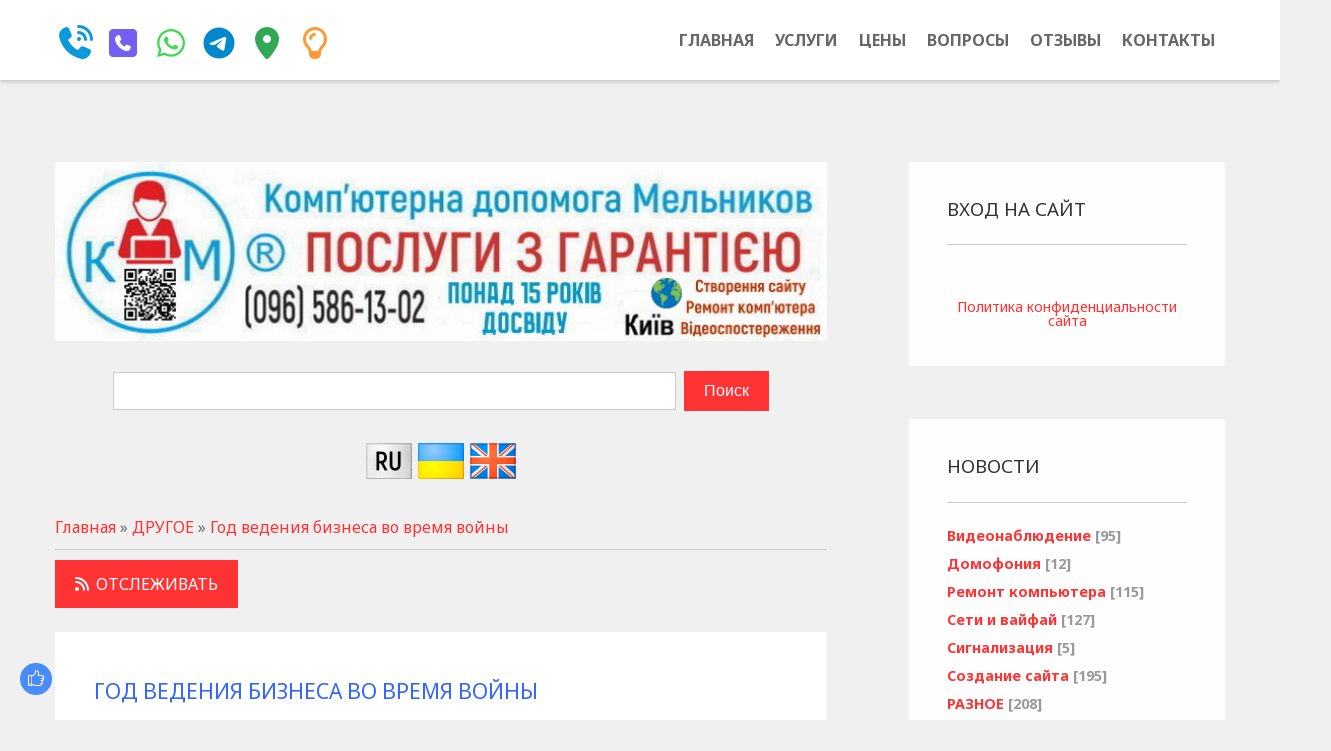

--- FILE ---
content_type: text/html; charset=UTF-8
request_url: https://melnykoff.com/blog/god_vedenija_biznesa_vo_vremja_vojny/2023-02-24-646
body_size: 20731
content:
<!DOCTYPE html>
<html>
 
<head>
<meta charset="utf-8">
<title>Год ведения бизнеса во время войны</title>
<meta name="viewport" content="width=device-width, initial-scale=1.0" />
<link rel="stylesheet" href="/_st/my.css?v=20251225_204812" />
<link rel="icon" type="image/png" href="/favicon-96x96.png" sizes="96x96" />
<link rel="icon" type="image/svg+xml" href="/favicon.svg" />
<link rel="shortcut icon" href="/favicon.ico" />
<link rel="apple-touch-icon" sizes="180x180" href="/apple-touch-icon.png" />
<meta name="apple-mobile-web-app-title" content="Компьютерная помощь Мельников" />
<link rel="manifest" href="/site.webmanifest" />

<script src="https://kit.fontawesome.com/22bed6fb55.js" crossorigin="anonymous"></script>

 

 <link rel="alternate" type="application/rss+xml" title="Год ведения бизнеса во время войны" href="https://melnykoff.com/blog/rss/">
 
<meta name="description" content=" Год ведения бизнеса во время войны " />
<meta name="abstract" content=" Год ведения бизнеса во время войны " />
<meta name="keywords" content=" Год ведения бизнеса во время войны " /> 
 
<meta property="og:type" content="article" /> 
<meta property="og:locale" content="uk_UA" />
<meta property="og:site_name" content="Компьютерная помощь Мельников ® услуги с гарантией,Киев" />
<meta property="og:title" content="Год ведения бизнеса во время войны"/>
<meta property="og:description" content="Год ведения бизнеса во время войны"/>
<meta property="og:url" content="https://melnykoff.com/blog/god_vedenija_biznesa_vo_vremja_vojny/2023-02-24-646"/>
<meta property="og:article:published_time" content="2023-02-24"/>
<meta property="og:article:author" content="Компьютерная помощь Мельников ® услуги с гарантией" />
<meta property="og:image" content="https://melnykoff.com/_bl/6/04354667.jpg"/>
<meta property="og:image:alt" content="Год ведения бизнеса во время войны"/>
<meta property="og:see_also" content="https://melnykoff.com/"/>

<meta name="twitter:card" content="summary" />
<meta name="twitter:site" content="@melnikow" />
<meta name="twitter:title" content="Год ведения бизнеса во время войны" />
<meta name="twitter:description" content="Год ведения бизнеса во время войны" />
<meta name="twitter:image" content="https://melnykoff.com/_bl/6/04354667.jpg" />
<meta name="twitter:creator" content="Vladimir Melnikov"/>
<meta name="twitter:domain" content="melnykoff.com"/> 
<meta name="author" content="Vladimir Melnikov" />
 
<!-- Global site tag (gtag.js) - Google Analytics -->
<script async src="https://www.googletagmanager.com/gtag/js?id=G-GLCJM3Y0SH"></script>
<script>
 window.dataLayer = window.dataLayer || [];
 function gtag(){dataLayer.push(arguments);}
 gtag('js', new Date());

 gtag('config', 'G-GLCJM3Y0SH');
</script>

<script src="https://www.googleoptimize.com/optimize.js?id=OPT-NJ5BC4X"></script>
 
<link rel="canonical" href="https://melnykoff.com/blog/god_vedenija_biznesa_vo_vremja_vojny/2023-02-24-646"/>

<script async src="https://pagead2.googlesyndication.com/pagead/js/adsbygoogle.js?client=ca-pub-8487649539913948" crossorigin="anonymous"></script> 

<style type="text/css">
 body { top: 0px !important; } /* Убираем отступ который выставляет скрипт */
 .skiptranslate { display: none !important; } /* Скрываем гугловский навбар с выбором языка */
</style>


<!-- Meta Pixel Code -->
<script>
!function(f,b,e,v,n,t,s)
{if(f.fbq)return;n=f.fbq=function(){n.callMethod?
n.callMethod.apply(n,arguments):n.queue.push(arguments)};
if(!f._fbq)f._fbq=n;n.push=n;n.loaded=!0;n.version='2.0';
n.queue=[];t=b.createElement(e);t.async=!0;
t.src=v;s=b.getElementsByTagName(e)[0];
s.parentNode.insertBefore(t,s)}(window, document,'script',
'https://connect.facebook.net/en_US/fbevents.js');
fbq('init', '791043872063348');
fbq('track', 'PageView');
</script>
<noscript><img height="1" width="1" style="display:none"
src="https://www.facebook.com/tr?id=791043872063348&ev=PageView&noscript=1"
/></noscript>
<!-- End Meta Pixel Code -->

<script type="application/ld+json">
{
 "@context": "https://schema.org",
 "@type": "LocalBusiness",
 "url": "https://melnykoff.com/blog/god_vedenija_biznesa_vo_vremja_vojny/2023-02-24-646",
 "name": "Компьютерная помощь Мельников ® услуги с гарантией",
 "alternateName": "Год ведения бизнеса во время войны",
 "logo": "https://melnykoff.com/logo.png",
 "address": {
 "@type": "PostalAddress",
 "streetAddress": "Ул. Жуля Верна 11",
 "addressLocality": "Киев",
 "addressRegion": "Святошинский",
 "addressCountry": "UA",
 "postalCode": "03170"
 },
 "image": "https://melnykoff.com/_bl/6/04354667.jpg",
 "telePhone": "+38-096-586-13-02",
 "paymentAccepted": [ "cash", "check", "credit card", "invoice", "paypal" ],
 "openingHours": "Mo,Tu,We,Th,Fr,Sa,Su 10:00-22:00",
 "openingHoursSpecification": [ {
 "@type": "OpeningHoursSpecification",
 "dayOfWeek": [
 "Monday",
 "Tuesday",
 "Wednesday",
 "Thursday",
 "Friday",
 "Saturday",
 "Sunday"
 ],
 "opens": "10:00",
"closes": "22:00"
 } ],
 "geo": {
 "@type": "GeoCoordinates",
 "latitude": "50.43369485699667",
 "longitude": "30.368333542327974"
 },
 "priceRange":"$"
}
</script>




<script type="application/ld+json">
{
"@context" : "https://schema.org",
"@type" : "WebSite",
"url" : "https://melnykoff.com/", 
"potentialAction": {
"@type": "SearchAction",
"target": {
"@type": "EntryPoint",
"urlTemplate": "https://melnykoff.com/search/&q={q}"
},
"query-input": "required name=q"
}
}
</script>



	<link rel="stylesheet" href="/.s/src/base.min.css" />
	<link rel="stylesheet" href="/.s/src/layer7.min.css" />

	<script src="/.s/src/jquery-1.12.4.min.js"></script>
	
	<script src="/.s/src/uwnd.min.js"></script>
	<link rel="stylesheet" href="/.s/src/ulightbox/ulightbox.min.css" />
	<link rel="stylesheet" href="/.s/src/socCom.min.css" />
	<link rel="stylesheet" href="/.s/src/social.css" />
	<script src="/.s/src/ulightbox/ulightbox.min.js"></script>
	<script src="/.s/src/socCom.min.js"></script>
	<script src="//sys000.ucoz.net/cgi/uutils.fcg?a=soc_comment_get_data&site=2melnikof"></script>
	<script>
/* --- UCOZ-JS-DATA --- */
window.uCoz = {"site":{"host":"melnikof.at.ua","domain":"melnykoff.com","id":"2melnikof"},"language":"ru","country":"US","sign":{"7253":"Начать слайд-шоу","7251":"Запрошенный контент не может быть загружен. Пожалуйста, попробуйте позже.","5255":"Помощник","3125":"Закрыть","7287":"Перейти на страницу с фотографией.","7252":"Предыдущий","5458":"Следующий","7254":"Изменить размер"},"uLightboxType":1,"ssid":"755206172770355047344","layerType":7,"module":"blog"};
/* --- UCOZ-JS-CODE --- */

		function eRateEntry(select, id, a = 65, mod = 'blog', mark = +select.value, path = '', ajax, soc) {
			if (mod == 'shop') { path = `/${ id }/edit`; ajax = 2; }
			( !!select ? confirm(select.selectedOptions[0].textContent.trim() + '?') : true )
			&& _uPostForm('', { type:'POST', url:'/' + mod + path, data:{ a, id, mark, mod, ajax, ...soc } });
		}

		function updateRateControls(id, newRate) {
			let entryItem = self['entryID' + id] || self['comEnt' + id];
			let rateWrapper = entryItem.querySelector('.u-rate-wrapper');
			if (rateWrapper && newRate) rateWrapper.innerHTML = newRate;
			if (entryItem) entryItem.querySelectorAll('.u-rate-btn').forEach(btn => btn.remove())
		}

	let ajaxPageController = {
		showLoader : function() { document.getElementById('myGrid')?.classList.remove('u-hidden'); },
		hideLoader : function() { document.getElementById('myGrid')?.classList.add('u-hidden'); },
	};
 function uSocialLogin(t) {
			var params = {"google":{"height":600,"width":700},"facebook":{"height":520,"width":950}};
			var ref = escape(location.protocol + '//' + ('melnykoff.com' || location.hostname) + location.pathname + ((location.hash ? ( location.search ? location.search + '&' : '?' ) + 'rnd=' + Date.now() + location.hash : ( location.search || '' ))));
			window.open('/'+t+'?ref='+ref,'conwin','width='+params[t].width+',height='+params[t].height+',status=1,resizable=1,left='+parseInt((screen.availWidth/2)-(params[t].width/2))+',top='+parseInt((screen.availHeight/2)-(params[t].height/2)-20)+'screenX='+parseInt((screen.availWidth/2)-(params[t].width/2))+',screenY='+parseInt((screen.availHeight/2)-(params[t].height/2)-20));
			return false;
		}
		function TelegramAuth(user){
			user['a'] = 9; user['m'] = 'telegram';
			_uPostForm('', {type: 'POST', url: '/index/sub', data: user});
		}
$(function() {
		$('#fCode').on('keyup', function(event) {
			try {checkSecure(); } catch(e) {}
		});
	});
	
function loginPopupForm(params = {}) { new _uWnd('LF', ' ', -250, -100, { closeonesc:1, resize:1 }, { url:'/index/40' + (params.urlParams ? '?'+params.urlParams : '') }) }
/* --- UCOZ-JS-END --- */
</script>

	<style>.UhideBlock{display:none; }</style>
</head>
<script src="https://cdnjs.cloudflare.com/ajax/libs/jquery-cookie/1.4.1/jquery.cookie.min.js"></script> 
<script src="https://translate.google.com/translate_a/element.js?cb=TranslateInit"></script> 
<script src="/js/google-translate.js"></script>
 
<body>



<div id="utbr8214" rel="s757"></div>

<!--U1SLIDER1Z--><!--/U1SLIDER1Z-->
<!--U1AHEADER1Z--><div id="content-start">
<header>
<div id="header">
<div id="nav-box"> 
<div class="wrapper">
<div id="site-logo" class="uppercase">
<a href="tel:+380965861302" title="Нажать для звонка"><i class="fa fa-volume-control-phone fa-2x" style="padding-top:10px; color:#0B99DB;"></i></a>&nbsp;
<a href="viber://chat?number=%2B380965861302" title="Написать в Вайбер"><i class="fa fa-phone-square fa-2x" style="padding-top:10px; color:#7360f2;"></i></a>&nbsp;
<a href="https://wa.me/%2B380965861302" title="Сообщение в Ватсап" target="_blank"><i class="fa fa-whatsapp fa-2x" style="padding-top:10px; color:#43d854;"></i></a>&nbsp;
<a href="https://t.me/melnykovv" title="Сообщение в Телеграм" target="_blank"><i class="fa fa-telegram fa-2x" style="padding-top:10px; color:#0088cc;"></i></a>&nbsp;
<a href="https://maps.app.goo.gl/SthRTUxi6dq5Uih5A" title="Показать на карте" target="_blank"><i class="fa fa-map-marker fa-2x" style="padding-top:10px; color:#32A856;"></i></a>&nbsp;
<a type="btn" class="change" title="Саетлая & Темная"><i class="fa fa fa-lightbulb-o fa-2x" style="padding-top:10px; color:#FF9933;"></i></a>
</div>
<nav>
<div id="catmenu">
<!-- <sblock_nmenu> -->
 <!-- <bc> --><div id="uNMenuDiv1" class="uMenuV"><ul class="uMenuRoot">
<li class="uWithSubmenu"><a  href="/" ><span>ГЛАВНАЯ</span></a><ul>
<li><a  href="/index/torgovaja_marka_kompjuternaja_pomoshh_melnikov_patentuetsja/0-44" ><span>Торговая марка</span></a></li>
<li><a  href="/index/ishhu_partnerov_dlja_sozdanija_sajtov_za_rubezhom/0-25" ><span>Ищу заказчиков</span></a></li>
<li><a  href="/index/blagodarnost_sajtu_besplatnaja_konsultacija_voprosy_kompjuternoj_pomoshhi/0-51" ><span>Благодарность сайту</span></a></li>
<li><a  href="/news" ><span>НОВОСТИ</span></a></li>
<li><a class=" uMenuItemA" href="/blog" ><span>БЛОГ</span></a></li></ul></li>
<li class="uWithSubmenu"><a  href="/index/uslugi/0-27" ><span>УСЛУГИ</span></a><ul>
<li><a  href="/index/sozdanie_sajta/0-28" ><span>Создание сайта</span></a></li>
<li><a  href="/index/sozdanie_internet_magazina/0-31" ><span>Интернет-магазин</span></a></li>
<li><a  href="/index/remont_kompjutera/0-32" ><span>Ремонт компьютера</span></a></li>
<li><a  href="/index/sozdanie_provodnykh_i_wi_fi_setej_nastrojka_oborudovanija/0-39" ><span>Сети и вайфай</span></a></li>
<li><a  href="/index/ustanovka_videonabljudenija/0-33" ><span>Видеонаблюдение</span></a></li>
<li><a  href="/index/ustanovka_i_nastrojka_ip_domofonov_vyzyvnykh_panelej/0-40" ><span>Установка домофона</span></a></li>
<li><a  href="/index/montazh_signalizacii/0-34" ><span>Сигнализация</span></a></li>
<li><a  href="/index/kontrol_dostupa_zashhita_perimetra_propusknye_sistemy_montazh_i_nastrojka/0-37" ><span>Защита периметра</span></a></li>
<li><a  href="/index/obuchenie_kompjuteru/0-35" ><span>Обучение компьютеру</span></a></li>
<li><a  href="/index/sozdanie_maketov_dlja_poligrafii_vizitka_logotip_firmennyj_blank/0-41" ><span>Для полиграфии</span></a></li>
<li><a  href="/index/udaljonnaja_pomoshh_cherez_internet_onlajn_nastrojka_kompjutera_i_oborudovanija/0-45" ><span>Удалённая помощь</span></a></li>
<li><a  href="/index/kurs_kompjuternoj_gramotnosti_dlja_biznesa_onlajn_chastnyj/0-52" ><span>ON-LINE КУРС</span></a></li>
<li><a  href="/index/uslugi_kompjuternogo_obsluzhivanija_ofisov_firm_kompanij_organizacij_skladov_kafe/0-36" ><span>Обслуживание фирм</span></a></li>
<li><a  href="/index/srochnyj_vyezd_uslugi_kompjuternoj_pomoshhi_v_kieve/0-49" ><span>Срочный выезд</span></a></li>
<li><a  href="/index/instrument_dlja_vypolnenija_rabot_ruchnoj_i_ehlektro_testery/0-48" ><span>Рабочий инструмент</span></a></li>
<li><a  href="/index/besplatnaja_konsultacija_dlja_vsekh_uslug_v_it_sfere/0-47" ><span>Бесплатная консультация</span></a></li></ul></li>
<li class="uWithSubmenu"><a  href="/index/ceny_na_uslugi_kompjuternoj_pomoshhi/0-15" ><span>ЦЕНЫ</span></a><ul>
<li><a  href="/index/objavlenija/0-22" ><span>ДОСКИ ОБЪЯВЛЕНИЙ</span></a></li></ul></li>
<li class="uWithSubmenu"><a  href="/faq" ><span>ВОПРОСЫ</span></a><ul>
<li><a  href="/index/primery_sajtov/0-24" ><span>ДРУЗЬЯ И ЗАКАЗЧИКИ</span></a></li></ul></li>
<li class="uWithSubmenu"><a  href="/gb" ><span>ОТЗЫВЫ</span></a><ul>
<li><a  href="/index/kompjuternye_uslugi_o_chem_govorjat_na_tv_pro_aferistov_i_tekhniku/0-46" ><span>CЮЖЕТЫ НА ТВ</span></a></li></ul></li>
<li class="uWithSubmenu"><a  href="/index/contact/0-3" ><span>КОНТАКТЫ</span></a><ul>
<li><a  href="/index/0-2" ><span>О САЙТЕ</span></a></li>
<li><a  href="/index/pomoshh/0-21" ><span>ПОМОЩЬ</span></a></li></ul></li></ul></div><!-- </bc> -->
 
<!-- </sblock_nmenu> -->
<div class="clr"></div> 
</div>
</nav>
<div class="clr"></div>
</div>
</div>
 </div>
<script src="/js/getRate2.js"></script>
</header>
</div><!--/U1AHEADER1Z-->
<div id="casing">

<!-- <middle> -->
 
<div class="wrapper">
<section>
<div id="content">
 

<a href="/index/uslugi_i_garantii/0-27"><img src="/img/melnykow.jpg" alt="создание и продвижение сайтов, установка систем видеонаблюдения, настройка и ремонт компьютера, беспроводная сигнализация, домофон в дом, сети и вайфай, бесплатная консультация" title="создание и продвижение сайтов, установка систем видеонаблюдения, настройка и ремонт компьютера, беспроводная сигнализация, домофон в дом, сети и вайфай, бесплатная консультация" width="100%"/></a><br><br>
<div align="center">
		<div class="searchForm">
			<form onsubmit="this.sfSbm.disabled=true" method="get" style="margin:0" action="/search/">
				<div align="center" class="schQuery">
					<input type="text" name="q" maxlength="30" size="20" class="queryField" />
				</div>
				<div align="center" class="schBtn">
					<input type="submit" class="searchSbmFl" name="sfSbm" value="Поиск" />
				</div>
				<input type="hidden" name="t" value="1">
			</form>
		</div></div><br>
<div id="google_translate_element"></div> 
<div align="center">
<div class="language">
<img src="/lang/lang_ru.png" alt="ru" data-google-lang="ru" class="language__img">
<img src="/lang/lang_uk.png" alt="uk" data-google-lang="uk" class="language__img">
<img src="/lang/lang_en.png" alt="en" data-google-lang="en" class="language__img">
</div></div><br>
<a href="https://melnykoff.com/">Главная</a> »  <a href="/blog/raznoe/1-0-7">ДРУГОЕ</a> » <a href="/blog/god_vedenija_biznesa_vo_vremja_vojny/2023-02-24-646">Год ведения бизнеса во время войны</a><hr>
<a href="https://follow.it/axv48d?leanpub" class="btn fa-rss" target="_blank"/>ОТСЛЕЖИВАТЬ</a><br><br>
<div class="grid-cont blog-cont fblog" data-post-time="1677244042">
<div class="grid-ttl blog-ttl uppercase" style="color:#3366FF;"><div style="float:right;"></div>Год ведения бизнеса во время войны</div>

<div class="item-w">
<div class="grid-iw">
<div class="grid-img" style="background-image:url(/_bl/6/04354667.jpg)"></div>
<div class="img-links">
<div class="img-i">
<a href="/_bl/6/04354667.jpg" class="left-ico fa-arrows-alt ulightbox" alt="Год ведения бизнеса во время войны"></a>
</div>
</div>
</div>
</div>

<div class="blog-txt">
<p>Год ведения бизнеса во время войны, да прошло ровно 365 дней как рф напала на нашу Украинскую землю. Для многих кто оказывает услуги в это нелегкое&nbsp;время, особенно первые три месяца были очень тяжелые. Но жизнь идет, скажу больше, почти все мои заказчики не сбежали из страны, и работают на благо победы и бизнеса. Я благодарен что эти люди в этот тяжелый год дают и мне возможность заработать. Не забывают, звонят, пишут в мессенджерах.</p>

<p>Война показала, особенно начало&nbsp;кто есть кто, потратив кучу времени на перевод сайтов в США, не многие сказали спасибо. Хотя в принципе я и не требовал, но некоторые посчитали даже нужным отблагодарить. А кто-то&nbsp;пьяный не мог даже понять что мне нужен пароль доступа, для его же блага ресурса. Но как говорится все что не делается, все к лучшему.</p>

<p>Что мне хочется сказать своим лучшим клиентам ? Огромное спасибо за то что вы у меня есть. Да, так совпало что начало войны и мой день&nbsp;рождения 24 февраля. Некоторые извинялись что в прошлом году не получилось поздравить, страшный был день, какие поздравления...</p>

<p>Хочу сказать огромное спасибо всем своим друзьям-заказчикам которые поддержали в этом нелегком году войны и продолжают помогать в виде заказов по всем <a href="https://melnykoff.com/index/uslugi/0-27" target="_blank">моим услугам</a>.&nbsp;</p>

<p>&nbsp;</p>
<script async src="https://pagead2.googlesyndication.com/pagead/js/adsbygoogle.js?client=ca-pub-8487649539913948"
 crossorigin="anonymous"></script>
<!-- mob -->
<ins class="adsbygoogle"
 style="display:block"
 data-ad-client="ca-pub-8487649539913948"
 data-ad-slot="8451959819"
 data-ad-format="auto"
 data-full-width-responsive="true"></ins>
<script>
 (adsbygoogle = window.adsbygoogle || []).push({});
</script>

<div style="padding:2% 0 0;"><span class="fa-tag"> Теги: <noindex><a href="/search/%D0%93%D0%BE%D0%B4%20%D0%B2%D0%B5%D0%B4%D0%B5%D0%BD%D0%B8%D1%8F%20%D0%B1%D0%B8%D0%B7%D0%BD%D0%B5%D1%81%D0%B0%20%D0%B2%D0%BE%20%D0%B2%D1%80%D0%B5%D0%BC%D1%8F%20%D0%B2%D0%BE%D0%B9%D0%BD%D1%8B/" rel="nofollow" class="eTag">Год ведения бизнеса во время войны</a></noindex></span></div>
</div>
<div class="grid-dsc blog-dsc">
<span class="fa-calendar"> 2026-01-20</span>
| <span class="fa-eye"> 408</span>
 | <span class="fa-folder-open"> <a href="/blog/raznoe/1-0-7">ДРУГОЕ</a></span>
 | <span class="fa-user"> <a href="/index/8-1" target="_blank">Гость</a></span><br><br>

		<style type="text/css">
			.u-star-rating-20 { list-style:none; margin:0px; padding:0px; width:100px; height:20px; position:relative; background: url('//src.ucoz.ru/img/stars/12/20.png') top left repeat-x }
			.u-star-rating-20 li{ padding:0px; margin:0px; float:left }
			.u-star-rating-20 li a { display:block;width:20px;height: 20px;line-height:20px;text-decoration:none;text-indent:-9000px;z-index:20;position:absolute;padding: 0px;overflow:hidden }
			.u-star-rating-20 li a:hover { background: url('//src.ucoz.ru/img/stars/12/20.png') left center;z-index:2;left:0px;border:none }
			.u-star-rating-20 a.u-one-star { left:0px }
			.u-star-rating-20 a.u-one-star:hover { width:20px }
			.u-star-rating-20 a.u-two-stars { left:20px }
			.u-star-rating-20 a.u-two-stars:hover { width:40px }
			.u-star-rating-20 a.u-three-stars { left:40px }
			.u-star-rating-20 a.u-three-stars:hover { width:60px }
			.u-star-rating-20 a.u-four-stars { left:60px }
			.u-star-rating-20 a.u-four-stars:hover { width:80px }
			.u-star-rating-20 a.u-five-stars { left:80px }
			.u-star-rating-20 a.u-five-stars:hover { width:100px }
			.u-star-rating-20 li.u-current-rating { top:0 !important; left:0 !important;margin:0 !important;padding:0 !important;outline:none;background: url('//src.ucoz.ru/img/stars/12/20.png') left bottom;position: absolute;height:20px !important;line-height:20px !important;display:block;text-indent:-9000px;z-index:1 }
		</style><script>
			var usrarids = {};
			function ustarrating(id, mark) {
				if (!usrarids[id]) {
					usrarids[id] = 1;
					$(".u-star-li-"+id).hide();
					_uPostForm('', { type:'POST', url:`/blog`, data:{ a:65, id, mark, mod:'blog', ajax:'2' } })
				}
			}
		</script><ul id="uStarRating646" class="uStarRating646 u-star-rating-20" title="Рейтинг: 5.0/1">
			<li id="uCurStarRating646" class="u-current-rating uCurStarRating646" style="width:100%;"></li><li class="u-star-li-646"><a href="javascript:;" onclick="ustarrating('646', 1)" class="u-one-star">1</a></li>
				<li class="u-star-li-646"><a href="javascript:;" onclick="ustarrating('646', 2)" class="u-two-stars">2</a></li>
				<li class="u-star-li-646"><a href="javascript:;" onclick="ustarrating('646', 3)" class="u-three-stars">3</a></li>
				<li class="u-star-li-646"><a href="javascript:;" onclick="ustarrating('646', 4)" class="u-four-stars">4</a></li>
				<li class="u-star-li-646"><a href="javascript:;" onclick="ustarrating('646', 5)" class="u-five-stars">5</a></li></ul><br><hr />
  
 <script type="application/ld+json"> 
 {"@context": "http://schema.org/", 
 "@type": "Organization", 
 "name": "Год ведения бизнеса во время войны", 
 "aggregateRating": { 
 "@type": "AggregateRating", 
 "ratingValue": "5.0", 
 "reviewCount": "1"}} 
 </script> 

</div>
<p align="center"><a href="/faq" class="btn fa-users" style="margin: 5px;" target="_blank"><b>Вопросы гостей</b></a> 
 <a href onclick="$.fancybox('#mform-2');return false;" style="margin: 5px;" class="btn fa-info"><b>Помощь</b></a> 
 <a href="/index/blagodarnost_sajtu_besplatnaja_konsultacija_voprosy_kompjuternoj_pomoshhi/0-51" target="_blank" style="margin: 5px;" class="btn fa-usd"><b>Благодарность сайту</b></a><br />
</p><hr />
<p align="center">
<div id="material-nav">
<div>
 <a class="u-neighbor-link u-neighbor-prev" href="/blog/zapret_sozdanija_gugl_moj_biznes_v_ukraine_novye_otzyvy_ne_pokazyvajutsja/2023-02-08-642">Запрет создания гугл мой бизнес в Украине, новые отзывы не показываются</a>
 
 </div>
<div>
 
 <a class="u-neighbor-link u-neighbor-next" href="/blog/pochemu_moja_konsultacija_ne_dlja_vsekh_besplatnaja/2023-03-06-651">Почему моя консультация не для всех бесплатная</a>
 </div>
</div></p><hr />
<div align="center">
<h5>Понравилась статья?</h5> 
<div class="rate-box">
<a onclick="getRate(1,646,'blog');return false" href="#" title="Нравится" class="positive"><b><span class="rate-count" id="plus_646">0</span></b></a>
<a onclick="getRate(-1,646,'blog');return false" href="#" title="Не нравится" class="negative"><b><span class="rate-count" id="minus_646">0</span></b></a>
</div>
<script type="text/javascript">setRating(5.0,1,646)</script> 
</div>

</div>

<div class="hor-sep"></div>

<div class="comm-lst">
<div class="comm-tt"><div class="h4" style="color: rgb(0, 0, 205);">Комментарии (0):</div></div>
<div class="comm-bd"><div id="myGrid" class="u-hidden" ></div><script>
				function spages(p, link) {
					ajaxPageController.showLoader();
				_uPostForm('', { url:''+atob('L2Jsb2cvZ29kX3ZlZGVuaWphX2Jpem5lc2Ffdm9fdnJlbWphX3Zvam55LzIwMjM=')+'-02-24-646-987-'+p+'-'+Math.floor(Math.random()*1e8), type:'POST', data:{ soc_type:self.scurrent, sdata:self.ssdata && ssdata[ self.scurrent ] } });
				}
			</script>
			<div id="comments"></div>
			<div id="newEntryT"></div>
			<div id="allEntries"></div>
			<div id="newEntryB"></div>
			<script>
				(function() {
					'use strict';
					var commentID = ( /comEnt(\d+)/.exec(location.hash) || {} )[1];
					if (!commentID) {
						return window.console && console.info && console.info('comments, goto page', 'no comment id');
					}
					var selector = '#comEnt' + commentID;
					var target = $(selector);
					if (target.length) {
						$('html, body').animate({
							scrollTop: ( target.eq(0).offset() || { top: 0 } ).top
						}, 'fast');
						return window.console && console.info && console.info('comments, goto page', 'found element', selector);
					}
					$.get('/index/802', {
						id: commentID
					}).then(function(response) {
						if (!response.page) {
							return window.console && console.warn && console.warn('comments, goto page', 'no page within response', response);
						}
						spages(response.page);
						setTimeout(function() {
							target = $(selector);
							if (!target.length) {
								return window.console && console.warn && console.warn('comments, goto page', 'comment element not found', selector);
							}
							$('html, body').animate({
								scrollTop: ( target.eq(0).offset() || { top: 0 } ).top
							}, 'fast');
							return window.console && console.info && console.info('comments, goto page', 'scrolling to', selector);
						}, 500);
					}, function(response) {
						return window.console && console.error && console.error('comments, goto page', response.responseJSON);
					});
				})();
			</script>
		</div>

</div>


<form name="socail_details" id="socail_details" onsubmit="return false;">
						   <input type="hidden" name="social" value="">
						   <input type="hidden" name="data" value="">
						   <input type="hidden" name="id" value="646">
						   <input type="hidden" name="ssid" value="755206172770355047344">
					   </form><div id="postFormContent" class="">
		<form method="post" name="addform" id="acform" action="/index/" onsubmit="return addcom(this)" class="blog-com-add" data-submitter="addcom"><script>
		function _dS(a){var b=a.split(''),c=b.pop();return b.map(function(d){var e=d.charCodeAt(0)-c;return String.fromCharCode(32>e?127-(32-e):e)}).join('')}
		var _y8M = _dS('Erwy~})}#ynF+qrmmnw+)wjvnF+|x|+) ju~nF+?@?@>99B>+)8G9');
		function addcom( form, data = {} ) {
			if (document.getElementById('addcBut')) {
				document.getElementById('addcBut').disabled = true;
			} else {
				try { document.addform.submit.disabled = true; } catch(e) {}
			}

			if (document.getElementById('eMessage')) {
				document.getElementById('eMessage').innerHTML = '<span style="color:#999"><img src="/.s/img/ma/m/i2.gif" border="0" align="absmiddle" width="13" height="13"> Идёт передача данных...</span>';
			}

			_uPostForm(form, { type:'POST', url:'/index/', data })
			return false
		}
document.write(_y8M);</script>
				<div class="mc-widget">
					<script>
						var socRedirect = location.protocol + '//' + ('melnykoff.com' || location.hostname) + location.pathname + location.search + (location.hash && location.hash != '#' ? '#reloadPage,' + location.hash.substr(1) : '#reloadPage,gotoAddCommentForm' );
						socRedirect = encodeURIComponent(socRedirect);

						try{var providers = {};} catch (e) {}

						function socialRepost(entry_link, message) {
							console.log('Check witch Social network is connected.');

							var soc_type = jQuery("form#acform input[name='soc_type']").val();
							switch (parseInt(soc_type)) {
							case 101:
								console.log('101');
								var newWin = window.open('https://vk.com/share.php?url='+entry_link+'&description='+message+'&noparse=1','window','width=640,height=500,scrollbars=yes,status=yes');
							  break;
							case 102:
								console.log('102');
								var newWin = window.open('https://www.facebook.com/sharer/sharer.php?u='+entry_link+'&description='+encodeURIComponent(message),'window','width=640,height=500,scrollbars=yes,status=yes');
							  break;
							case 103:
								console.log('103');

							  break;
							case 104:
								console.log('104');

							  break;
							case 105:
								console.log('105');

							  break;
							case 106:
								console.log('106');

							  break;
							case 107:
								console.log('107');
								var newWin = window.open('https://twitter.com/intent/tweet?source=webclient&url='+entry_link+'&text='+encodeURIComponent(message)+'&callback=?','window','width=640,height=500,scrollbars=yes,status=yes');
							  break;
							case 108:
								console.log('108');

							  break;
							case 109:
								console.log('109');
								var newWin = window.open('https://plusone.google.com/_/+1/confirm?hl=en&url='+entry_link,'window','width=600,height=610,scrollbars=yes,status=yes');
							  break;
							}
						}

						function updateSocialDetails(type) {
							console.log('updateSocialDetails');
							jQuery.getScript('//sys000.ucoz.net/cgi/uutils.fcg?a=soc_comment_get_data&site=2melnikof&type='+type, function() {
								jQuery("form#socail_details input[name='social']").val(type);
								jQuery("form#socail_details input[name=data]").val(data[type]);
								jQuery("form#acform input[name=data]").val(data[type]);
								_uPostForm('socail_details',{type:'POST',url:'/index/778', data:{'m':'1', 'vi_commID': '', 'catPath': ''}});
							});
						}

						function logoutSocial() {
							console.log('delete cookie');
							delete_msg_cookie();
							jQuery.getScript('//sys000.ucoz.net/cgi/uutils.fcg?a=soc_comment_clear_data&site=2melnikof', function(){window.location.reload();});
						}

						function utf8_to_b64( str) {
							return window.btoa(encodeURIComponent( escape( str )));
						}

						function b64_to_utf8( str) {
							return unescape(decodeURIComponent(window.atob( str )));
						}

						function getCookie(c_name) {
							var c_value = " " + document.cookie;
							var c_start = c_value.indexOf(" " + c_name + "=");
							if (c_start == -1) {
								c_value = null;
							} else {
								c_start = c_value.indexOf("=", c_start) + 1;
								var c_end = c_value.indexOf(";", c_start);
								if (c_end == -1) {
									c_end = c_value.length;
								}
								c_value = unescape(c_value.substring(c_start,c_end));
							}
							return c_value;
						}

						var delete_msg_cookie = function() {
							console.log('delete_msg_cookie');
							document.cookie = 'msg=;expires=Thu, 01 Jan 1970 00:00:01 GMT;';
						};

						function preSaveMessage() {
							var msg = jQuery("form#acform textarea").val();
							if (msg.length > 0) {
								document.cookie = "msg="+utf8_to_b64(msg)+";"; //path="+window.location.href+";
							}
						}

						function googleAuthHandler(social) {
							if (!social) return
							if (!social.enabled || !social.handler) return

							social.window = window.open(social.url, '_blank', 'width=600,height=610');
							social.intervalId = setInterval(function(social) {
								if (social.window.closed) {
									clearInterval(social.intervalId)
									self.location.reload()
								}
							}, 1000, social)
						}

						

						(function(jq) {
							jq(document).ready(function() {
								
																
								jQuery(".uf-tooltip a.uf-tt-exit").attr('href','/index/10');
								console.log('ready - update details');
								console.log('scurrent', window.scurrent);
								if (typeof(window.scurrent) != 'undefined' && scurrent > 0 && data[scurrent]) {
									jQuery("#postFormContent").html('<div style="width:100%;text-align:center;padding-top:50px;"><img alt="" src="/.s/img/ma/m/i3.gif" border="0" width="220" height="19" /></div>');

									jQuery("form#socail_details input[name=social]").val(scurrent);
									jQuery("form#socail_details input[name=data]").val(data[scurrent]);
									updateSocialDetails(scurrent);
								}
								jQuery('a#js-ucf-start').on('click', function(event) {
									event.preventDefault();
									if (scurrent == 0) {
										window.open("//sys000.ucoz.net/cgi/uutils.fcg?a=soc_comment_auth",'SocialLoginWnd','width=500,height=350,resizable=yes,titlebar=yes');
									}
								});

								jQuery('#acform a.login-with').on('click', function(event) {
									event.preventDefault();
									let social = providers[ this.dataset.social ];

									if (typeof(social) != 'undefined' && social.enabled == 1) {
										if (social.handler) {
											social.handler(social);
										} else {
											// unetLoginWnd
											let newWin = window.open(social.url, "_blank", 'width=600,height=610,scrollbars=yes,status=yes');
										}
									}
								});
							});
						})(jQuery);
					</script>
				</div><div class="uForm uComForm">
 
 <div class="uauth-small-links uauth-links-set"><span class="auth-links-label">Войдите:</span> <div class="auth-social-list inline-social-list"><a href="javascript:;" onclick="window.open('https://login.uid.me/?site=2melnikof&d=melnykoff.com&ref='+escape(location.protocol + '//' + ('melnykoff.com' || location.hostname) + location.pathname + ((location.hash ? ( location.search ? location.search + '&' : '?' ) + 'rnd=' + Date.now() + location.hash : ( location.search || '' )))),'uidLoginWnd','width=580,height=450,resizable=yes,titlebar=yes');return false;" class="login-with uid" title="Войти через uID" rel="nofollow"><i></i></a><a href="javascript:;" onclick="return uSocialLogin('facebook');" data-social="facebook" class="login-with facebook" title="Войти через Facebook" rel="nofollow"><i></i></a><a href="javascript:;" onclick="return uSocialLogin('google');" data-social="google" class="login-with google" title="Войти через Google" rel="nofollow"><i></i></a></div></div>
 <div class="uComForm-inner">
 <span class="ucf-avatar"><img src="/.s/img/icon/social/noavatar.png" alt="avatar" /></span>
 <div class="ucf-content ucf-start-content">
 <ul class="uf-form ucf-form">
 <li><textarea class="uf-txt-input commFl js-start-txt" placeholder="Оставьте ваш комментарий..."></textarea>
 <li><button class="uf-btn" onclick="preSaveMessage(); window.open('/index/800?ref='+window.location.href, 'SocialLoginWnd', 'width=500,height=410,resizable=yes,titlebar=yes');">Отправить</button>
 </ul>
 </div>
 </div>
 
</div><input type="hidden" name="ssid" value="755206172770355047344" />
				<input type="hidden" name="a"  value="36" />
				<input type="hidden" name="m"  value="1" />
				<input type="hidden" name="id" value="646" />
				
				<input type="hidden" name="soc_type" id="csoc_type" />
				<input type="hidden" name="data" id="cdata" />
			</form>
		</div>

<!-- </body> --><br><br><a href="http://www.lanet.ua/?utm_source=melnikoww&utm_medium=banner&utm_campaign=melnikoww" target="_blank"><img src="/lanet.gif" title="Ланет - провайдер интернет и кабельного телевидения" border="0" width="100%"/></a>

</div>
</section>
<aside>
<div id="sidebar">
<!--U1CLEFTER1Z--><!-- <block2> -->

<div class="sidebox animateit" data-effect="fadeInUp"><div class="sidetitle"><span><!-- <bt> --><!--<s5158>-->Вход на сайт<!--</s>--><!-- </bt> --></span></div>
<div class="inner"><div align="center">
<!-- <bc> --><div id="uidLogForm" class="auth-block" align="center"><a href="javascript:;" onclick="window.open('https://login.uid.me/?site=2melnikof&d=melnykoff.com&ref='+escape(location.protocol + '//' + ('melnykoff.com' || location.hostname) + location.pathname + ((location.hash ? ( location.search ? location.search + '&' : '?' ) + 'rnd=' + Date.now() + location.hash : ( location.search || '' )))),'uidLoginWnd','width=580,height=450,resizable=yes,titlebar=yes');return false;" class="login-with uid" title="Войти через uID" rel="nofollow"><i></i></a><a href="javascript:;" onclick="return uSocialLogin('facebook');" data-social="facebook" class="login-with facebook" title="Войти через Facebook" rel="nofollow"><i></i></a><a href="javascript:;" onclick="return uSocialLogin('google');" data-social="google" class="login-with google" title="Войти через Google" rel="nofollow"><i></i></a></div><br><br>
<a href="/index/policy" target="_blank">Политика конфиденциальности сайта</a>
<!-- </bc> --> 
</div></div>
<div class="clr"></div>
</div>

<!-- </block2> -->

<!-- <block1111> -->
<div class="sidebox animateit" data-effect="fadeInUp"><div class="sidetitle"><span><!-- <bt> --><!--<s5195>-->Новости<!--</s>--><!-- </bt> --></span></div>
<div class="inner">
 <div align="center"><!-- <bc> --><b><table align="center" border="0" cellspacing="0" cellpadding="0" width="100%" class="catsTableI"><tr><td style="width:100%" class="catsTdI" id="cid3" valign="top"><a href="/news/videonabljudenie/1-0-3" class="catName">Видеонаблюдение</a> <span class="catNumData">[95]</span><br><br></td></tr><tr><td style="width:100%" class="catsTdI" id="cid4" valign="top"><a href="/news/domofonija/1-0-4" class="catName">Домофония</a> <span class="catNumData">[12]</span><br><br></td></tr><tr><td style="width:100%" class="catsTdI" id="cid2" valign="top"><a href="/news/remont_kompjutera/1-0-2" class="catName">Ремонт компьютера</a> <span class="catNumData">[115]</span><br><br></td></tr><tr><td style="width:100%" class="catsTdI" id="cid5" valign="top"><a href="/news/seti_i_vajfaj/1-0-5" class="catName">Сети и вайфай</a> <span class="catNumData">[127]</span><br><br></td></tr><tr><td style="width:100%" class="catsTdI" id="cid6" valign="top"><a href="/news/signalizacija/1-0-6" class="catName">Сигнализация</a> <span class="catNumData">[5]</span><br><br></td></tr><tr><td style="width:100%" class="catsTdI" id="cid1" valign="top"><a href="/news/sozdanie_sajtov/1-0-1" class="catName">Создание сайта</a> <span class="catNumData">[195]</span><br><br></td></tr><tr><td style="width:100%" class="catsTdI" id="cid7" valign="top"><a href="/news/raznoe/1-0-7" class="catName">РАЗНОЕ</a> <span class="catNumData">[208]</span><br><br></td></tr></table></b><!-- </bc> --></div>
</div>
<div class="clr"></div>
</div>
<!-- </block1111> -->

<!-- <block11222> -->
<div class="sidebox animateit" data-effect="fadeInUp"><div class="sidetitle"><span><!-- <bt> --><!--<s5195>-->Блог<!--</s>--><!-- </bt> --></span></div>
<div class="inner">
 <div align="center"><!-- <bc> --><b><table align="center" border="0" cellspacing="0" cellpadding="0" width="100%" class="catsTableI"><tr><td style="width:100%" class="catsTdI" id="cid1" valign="top"><a href="/blog/videonabljudenie/1-0-1" class="catName">Видеоконтроль</a> <span class="catNumData">[97]</span><br><br></td></tr><tr><td style="width:100%" class="catsTdI" id="cid2" valign="top"><a href="/blog/domofonija/1-0-2" class="catName">Домофон в дом</a> <span class="catNumData">[18]</span><br><br></td></tr><tr><td style="width:100%" class="catsTdI" id="cid3" valign="top"><a href="/blog/remont_kompjutera/1-0-3" class="catName">Настройка компьютера</a> <span class="catNumData">[107]</span><br><br></td></tr><tr><td style="width:100%" class="catsTdI" id="cid4" valign="top"><a href="/blog/seti_i_vajfaj/1-0-4" class="catName">Устройства в сети</a> <span class="catNumData">[132]</span><br><br></td></tr><tr><td style="width:100%" class="catsTdI" id="cid5" valign="top"><a href="/blog/signalizacija/1-0-5" class="catName">Безопасность</a> <span class="catNumData">[12]</span><br><br></td></tr><tr><td style="width:100%" class="catsTdI" id="cid6" valign="top"><a href="/blog/sozdanie_sajta/1-0-6" class="catName">О создании сайта</a> <span class="catNumData">[216]</span><br><br></td></tr><tr><td style="width:100%" class="catsTdI" id="cid7" valign="top"><a href="/blog/raznoe/1-0-7" class="catName">ДРУГОЕ</a> <span class="catNumData">[183]</span><br><br></td></tr></table></b><!-- </bc> --></div> 
</div>
<div class="clr"></div>
</div>
<!-- </block1122> -->


<!-- <block3> -->
<div class="sidebox animateit" data-effect="fadeInUp"><div class="sidetitle"><span><!-- <bt> --><!--<s3163>-->Быстрая связь<!--</s>--><!-- </bt> --></span></div>
<div class="inner">
<div align="center"><!-- <bc> -->
 <a href="tel:+380965861302" class="btn fa-phone"/><b>(096) 586-13-02</b></a><br><br>
<a href="tel:+380954149974" class="btn fa-phone"/><b>(095) 414-99-74</b></a><br><br>
<a class="btn fa-phone" href="viber://chat?number=%2B380965861302"><b>Viber</b></a><br><br> 
 <a class="btn fa-whatsapp" href="https://wa.me/%2B380965861302" target="_blank"><b>Whatsapp</b></a><br><br>
<a class="btn fa-telegram" href="https://t.me/melnykovv" target="_blank"><b>Telegram</b></a><br><br> 
<a class="btn fa-facebook" href="https://m.me/melnykoffhelp" target="_blank"><b>Messenger</b></a><br><br>
<a class="btn fa-map-marker" href="https://maps.app.goo.gl/SthRTUxi6dq5Uih5A" target="_blank"><b>Карта</b></a><br><br>
<a href="mailto:v@melnykoff.com" class="btn fa-envelope"/><b>Почта</b></a><br><br>
<a class="btn fa-rss" href="https://follow.it/7buzrn?pub" target="_blank"><b>Подпишись</b></a><br><br>
<a href onclick="$.fancybox('#mform-2');return false;" class="btn fa-info"><b>ON-LINE помощь</b></a><br /><br />
<a class="btn fa-users" href="/faq" target="_blank"><b>Вопроcы гостей</b></a><br /><br />

<br /><a href="/index/blagodarnost_sajtu_besplatnaja_konsultacija_voprosy_kompjuternoj_pomoshhi/0-51" target="_blank"><b>Благодарсность сайту !</b></a><br /><br />
<a href="https://send.monobank.ua/jar/ANoE3URrX5" target="_blank"><img src="/imag/mono.png" alt="благодарность сайту" border="0"></a><br /><br />
<form action="https://www.paypal.com/donate" method="post" target="_blank">
<input type="hidden" name="hosted_button_id" value="XYQNTSHDBXAVC" />
<input type="image" src="https://www.paypalobjects.com/en_US/i/btn/btn_donate_LG.gif" border="0" name="submit" title="PayPal - The safer, easier way to pay online!" alt="Donate with PayPal button" />
<img alt="" border="0" src="https://www.paypal.com/en_UA/i/scr/pixel.gif" width="1" height="1" />
</form>

<br />

		<form id="advFrm301" method="get">
			<input type="button" class="adviceButton" value="Посоветовать сайт"
				onclick="new _uWnd( 'AdvPg01', 'Посоветовать сайт', 500, 300, { closeonesc:1 }, { url:'/index/', form:'advFrm301' } )" >

			<input type="hidden" name="id"   value="1" />
			<input type="hidden" name="a"    value="32" />
			<input type="hidden" name="page" value="https://melnykoff.com/blog/god_vedenija_biznesa_vo_vremja_vojny/2023-02-24-646" />
		</form><br />
<!-- </bc> --></div> 
</div>
<div class="clr"></div>
</div>
<!-- </block3> -->


<!-- <block4> -->
<div class="sidebox animateit" data-effect="fadeInUp"><div class="sidetitle"><span><!-- <bt> --><!--<s5204>-->Друзья и заказчики<!--</s>--><!-- </bt> --></span></div>
<div class="inner"><div align="center">
<!-- <bc> --><!--<s1546>-->
 <a href="https://zhdanov.at.ua/" target="_blank" alt="Олег Жданов, військовий експерт, блогер"><img src="https://zhdanov.at.ua/logo.jpg" alt="Олег Жданов, військовий експерт, блогер" border="0"></a>
<br><br><a href="https://sppremier.com/" target="_blank" alt="гвинтові палі, палі для дому, палі для забору, багатовиткові палі, вузьколопасьні палі"><img src="https://melnykoff.com/imag/sppremier.jpg" title="гвинтові палі, палі для дому, палі для забору, багатовиткові палі, вузьколопасьні палі" border="0" /></a>
<br><br><a href="https://studio.melnykoff.com/" target="_blank" alt="Студия дизайна, создание логотипа, визуализация, 3D,веб"><img src="https://studio.melnykoff.com/img/designstudio.jpg" /></a>
<br><br><a href="https://metc-kiev.com" target="_blank"><img alt="Eксперт в сфері охорони праці та безпеки промислового виробництва" border="0" src="https://melnykoff.com/metc-kiev.jpg" /></a>
<br><br><a href="https://emergencyplumbing.biz/" target="_blank" alt=""><img src="https://emergencyplumbing.biz/ergencyplumbing.jpg" alt="local plumber, plumber near me, clogged drain, hot water, emergency plumbing, installation, repair, plumbing company, contractor, working hours 24/7, full service, licensed plumber" border="0"></a>
<br><br><a href="https://cbizcon.com/" target="_blank" alt=""><img src="/chayka.jpg" alt="Консультації, новини та достовірна інформація про зміни в законах щодо трудової діяльності підприємств" border="0"></a>
<br><br><a href="https://manhattan-high-line.com.ua/" target="_blank"><img alt="MANHATTAN HIGH LINE APART - це затишний та сучасний готель у Києві" src="/manhattan-high-line.jpg" /></a>
<br><br><a href="https://saltwaterreefco.com/" target="_blank" alt=""><img src="https://saltwaterreefco.com/saltwaterreefco2.jpg" alt="SaltwaterReefCo, aquarium installation, maintenance, IL, setup and maintain, aquariums for homes and businesses" border="0"></a>
<br><br><a href="https://dermenzhi.com/" target="_blank" alt="Продажа перепускного клапана ОМ651, своё производство"><img src="https://dermenzhi.com/klapan.jpg" alt="Продажа перепускного клапана ОМ651, своё производство" title="Продажа перепускного клапана ОМ651, своё производство" border="0"></a>
<br><br><a class="btn fa-hand-o-right" href="/index/primery_sajtov/0-24" target="_blank"><b>Больше</b></a><br /><br />
 <!--</s>--><!-- </bc> --> 
</div></div>
<div class="clr"></div>
</div>
<!-- </block4> -->

<!-- <block11> -->

<div class="sidebox animateit" data-effect="fadeInUp"><div class="sidetitle"><span><!-- <bt> --><!--<s5207>-->Опрос<!--</s>--><!-- </bt> --></span></div>
<div class="inner">
<div align="center"><!-- <bc> --><script>function pollnow155(){document.getElementById('PlBtn155').disabled=true;_uPostForm('pollform155',{url:'/poll/',type:'POST'});}function polll155(id,i){_uPostForm('',{url:'/poll/'+id+'-1-'+i+'-155',type:'GET'});}</script><div id="pollBlock155"><form id="pollform155" onsubmit="pollnow155();return false;"><div class="pollBlock">
<div class="pollQue"><b>Вам интересно на этом сайте ?</b></div><br>
<div class="pollAns"><div class="answer"><input id="a1551" type="radio" name="answer" value="1" style="vertical-align:middle;" /> <label style="vertical-align:middle;display:inline;" for="a1551">ДА</label></div>
<div class="answer"><input id="a1552" type="radio" name="answer" value="2" style="vertical-align:middle;" /> <label style="vertical-align:middle;display:inline;" for="a1552">НЕТ</label></div>

					<div id="pollSbm155" class="pollButton"><input class="pollBut" id="PlBtn155" type="submit" value="СКАЗАТЬ" /></div>
					<input type="hidden" name="ssid" value="755206172770355047344" />
					<input type="hidden" name="id"   value="1" />
					<input type="hidden" name="a"    value="1" />
					<input type="hidden" name="ajax" value="155" /></div><br>
<div class="pollLnk"> <a href="javascript:;" rel="nofollow" onclick="new _uWnd('PollR','Результаты опроса',660,200,{closeonesc:1,maxh:400},{url:'/poll/1'});return false;">Результаты</a> | <a href="javascript:;" rel="nofollow" onclick="new _uWnd('PollA','Архив опросов',660,250,{closeonesc:1,maxh:400,max:1,min:1},{url:'/poll/0-2'});return false;">Архив опросов</a> </div><br>
<div class="pollTot">Всего ответов: <b>1086</b></div>
</div></form></div><!-- </bc> --><br><br>
</div></div>
<div class="clr"></div>
</div>

<!-- </block11> -->

<!-- <block15> -->

<div class="sidebox animateit" data-effect="fadeInUp"><div class="sidetitle"><span><!-- <bt> --><!--<s5195>-->Статистика<!--</s>--><!-- </bt> --></span></div>
<div class="inner">
 <div align="center"><!-- <bc> --><div class="tOnline" id="onl1">Онлайн всего: <b>1</b></div> <div class="gOnline" id="onl2">Гостей: <b>1</b></div> <div class="uOnline" id="onl3">Пользователей: <b>0</b></div><br><!-- </bc> --></div> 
</div>
<div class="clr"></div>
</div>

<!-- </block15> -->

 <!--/U1CLEFTER1Z-->
</div>
</aside>
</div>

<!-- </middle> -->
<div class="clr"></div>

</div>
<!--U1BFOOTER1Z--><footer>
<div id="footer" class="se-color">
<div class="wrapper section">
<div class="tx-center animateit" data-effect="fadeInUp">
<div class="social">
<a href="https://twitter.com/melnikow" class="fa-twitter" target="_blank"></a>
<a href="https://t.me/+HurKkYSM2S00YzM6" class="fa-telegram" target="_blank"></a>
<a href="https://www.facebook.com/groups/melnykoff" class="fa-facebook" target="_blank"></a>
<a href="https://www.youtube.com/@melnykoff" class="fa-youtube" target="_blank"></a>
<a href="https://soundcloud.com/melnykoff" class="fa-soundcloud" target="_blank"></a>
<a href="https://linkedin.com/in/melnykoff" class="fa-linkedin" target="_blank"></a>
<a href="https://www.tiktok.com/@melnykofff" class="fa-brands fa-tiktok" target="_blank"></a>
<a href="https://podcasts.apple.com/ug/podcast/%D0%BA%D0%BE%D0%BC%D0%BF%D1%8C%D1%8E%D1%82%D0%B5%D1%80%D0%BD%D0%B0%D1%8F-%D0%BF%D0%BE%D0%BC%D0%BE%D1%89%D1%8C-%D0%BC%D0%B5%D0%BB%D1%8C%D0%BD%D0%B8%D0%BA%D0%BE%D0%B2/id1789206080" class="fa-podcast" target="_blank"></a>
<a href="https://melnykoff.bsky.social" class="fa-brands fa-bluesky" target="_blank"></a>
</div>
<div class="copy">
<!-- <copy> -->www.melnykoff.com &reg; &copy; 2000-2026<!-- </copy> --><br><!-- "' --><span class="pb2gyw7k"><a href="https://www.ucoz.ru/"><img style="width:80px; height:15px;" src="/.s/img/cp/svg/7.svg" alt="" /></a></span>
<div xmlns:v="http://rdf.data-vocabulary.org/#" align="center"><span typeof="v:Breadcrumb"><a href="/" rel="v:url" property="v:title">☎</a></span>
 › <span typeof="v:Breadcrumb"><a href="/#" rel="v:url" property="v:title">(096) 586-13-02</a></span>
</div>
</div><script src="/widget/?8;2008|7|19|%D0%A1%D0%B0%D0%B9%D1%82%20%D1%81%D1%83%D1%89%D0%B5%D1%81%D1%82%D0%B2%D1%83%D0%B5%D1%82%20%3Cb%3E%25N%25%3C%2Fb%3E%20%D0%B4%D0%BD%D0%B5%D0%B9"></script>
</div>
</div>
 
<a class="h-top-link" id="move_up"></a> 
<script type="text/javascript"> 
$(function () { 
 $(window).scroll(function () { 
 if ($(this).scrollTop() > 300) $('a#move_up').fadeIn(200); 
 else $('a#move_up').fadeOut(400); 
 }); 
 $('a#move_up').click(function () { 
 $('body,html').animate({ 
 scrollTop: 0 
 }, 800); 
 return false; 
 }); 
}); 
</script>
 
 
 


</footer>
 
<!-- uSocial -->
<script async src="https://usocial.pro/usocial/usocial.js?uid=e346ba572910f218&v=6.1.5" data-script="usocial" charset="utf-8"></script>
<div class="uSocial-Share" data-pid="aee3e6f5ca4a72cad9d6cdcdb6e100be" data-type="share" data-options="round-rect,style1,default,left,slide-up,size32,eachCounter0,counter0" data-social="fb,lin,twi,tumblr,telegram,wa" data-mobile="sms"></div>
<!-- /uSocial -->
 
<div id="mform-2" style="display:none">
				<script>
					function _uploadCheck() {
						var w=_uWnd.all[this.upload_wnd];
						if (!w || w.state.destroyed) return;
						w._myuploadTimer=setTimeout("_uploadProgress('"+this.upload_id+"',"+this.upload_wnd+")",3000);
					}
					function _uploadProgress(upId,widx) {
						if (_uWnd.all[widx]) _uWnd.all[widx]._myuploadTimer=null;
						var o={upload_wnd:widx,upload_id:upId,dataType:'json',type:'GET',timeout:5000,cache:1,success:_uploadTick,error: function(a, b, c) { console.log('Test!', a, '-', b, '-', c); }};
						try {
							_uAjaxRequest("/.uploadstatus?upsession="+upId,o);
						} catch(e) {
							_uploadCheck.call(o,null,'error');
						}
					}
					function _uploadTick(data,st) {
						var w=_uWnd.all[this.upload_wnd];
						if (!w || w.state.destroyed) return;
						if (data.state=='error') {
							if (data.status==413) _uWnd.alert('Суммарный размер файлов превышает допустимое значение 15 МБ','',{w:230,h:80,tm:3000});
							else _uWnd.alert('Ошибка соединения, попробуйте позже ('+data.status+')','',{w:230,h:80,tm:3000});
							w.close();
							sblmb2=0;
							return;
						} else if (data.state=='starting' && w._myuploadStarted) {
							_uWnd.alert('Ошибка соединения, попробуйте позже','',{w:230,h:80,tm:3000});
							w.close();
							return;
						} else if (data.state=='uploading' || data.state=='done') {
							var cents;
							if (data.state=='done' || data.size==0) {
								w.footer('');
							} else {
								cents=Math.floor(data.received/data.size*1000)/10;
								w.footer('<div style="border:1px solid;position:relative"><div class="myWinTD2" style="width:'+Math.floor(cents)+'%;height:20px"></div><div style="text-align:center;position:absolute;left:0;top:0;width:100%;height:20px;font-size:14px">'+cents+'% ('+Math.floor(data.received/1024)+' Kb)</div></div>');
							}
							w._myuploadStarted=1;
							if (data.state=='done') {
								sblmb2=0;
								return;
							}
						}
						_uploadCheck.call(this);
					}
					var sblmb2=0;

					function funKLuwh( form, token = {} ) {
						var act='/mail/', upref='7d9I1VIdwY', uploadId, wnd;
						try { var tr=checksubmit(); if (!tr){return false;} } catch(e) {}
						if (sblmb2==1) { return false; }
						sblmb2=1;
						window._uploadIdx = window._uploadIdx ? window._uploadIdx+1 : 1;
						uploadId = 'up' + window._uploadIdx + '_' + upref;

						form.action=act+'?upsession='+uploadId;

						wnd = new _uWnd(
							'sendMFe2',
							'Отправка сообщения',
							-350,
							-100,
							{
								footerh:25,
								footerc:' ',
								modal:1,
								closeonesc:1,
								resize:0,
								hidefooter:0,
								contentsizeprio:0,
								onbeforeclose:function(){},
								onclose:function(wnd) {
									if (wnd._myuploadTimer) clearTimeout(wnd._myuploadTimer);
									wnd._myuploadTimer=null;
								}
							},
							{ form, data:token }
						);

						wnd._myuploadStarted=0;
						_uploadCheck.call({upload_wnd:wnd.idx,upload_id:uploadId});

						return false
					}

					jQuery(function($) {
						if ($("input[id=policy]").length) {
							$('body').on("submit","form[name=mform]", function() {
								if (!$('input[id=policy]:checked').length) {
									$("input[id=policy]").next().css({"cssText":"color: red !important","text-decoration":"underline"});
									return false;
								} else {
									$("input[id=policy]").next().removeAttr('style');
								}
							});

							$('body').on("change","#policy", function() {
								$("input[id=policy]").next().removeAttr('style');
							});
						}
					});
				</script>
			<form method="post" name="mform" id="mffKLuwh" class="mform-2" enctype="multipart/form-data" onsubmit="return funKLuwh(this)" data-submitter="funKLuwh">
				<input type="hidden" name="jkd498" value="1">
				<input type="hidden" name="jkd428" value="1">
				<table border="0" width="100%" id="table1" cellspacing="1" cellpadding="2">
<tr><td colspan="2" align="center"><b>ФОРМА БЫСТРОЙ СВЯЗИ</b><br><br></td></tr>
<tr><td colspan="2" align="center"><a href="tel:+380965861302" class="btn fa-phone"/>(096) 586-13-02</a><br><br></td></tr>
<tr><td colspan="2" align="center"><a href="tel:+380954149974" class="btn fa-phone"/>(095) 414-99-74</a><br><br></td></tr>
<tr><td width="35%">E-mail <font color="red">*</font>:</td><td><input type="text" name="f1" size="30" style="width:95%;" maxlength="70"> </td></tr>
<tr><td>Ваше имя <font color="red">*</font>:</td><td><input type="text" name="f5" size="30" style="width:95%;" maxlength="70"> </td></tr>
<tr><td>Телефон <font color="red">*</font>:</td><td><input type="text" name="f2" size="30" style="width:95%;" maxlength="70"> </td></tr>
<tr><td>Ваш вопрос ? <font color="red">*</font>:</td><td><select name="f7"><option>Сайт</option> <option>Компьютер</option> <option>Сеть и WI-FI</option> <option>Видеонаблюдение</option> <option>Сигнализация</option> <option>Защита периметра</option> <option>Домофония</option> <option>Обучение</option> <option>Сотрудничество</option> <option>ДРУГОЕ</option></select></td></tr>
<tr><td>Предпочтительный способ связи <font color="red">*</font>:</td><td><select name="f4"><option>Письмо на почту</option> <option>Телефонный звонок</option> <option>Мессенджер</option></select></td></tr>
<tr><td>Код безопасности <font color="red">*</font>:</td><td><input type="text" name="f6" size="6" maxlength="5"> <input type="hidden" name="seckey" value="642536962455685699" >
			<img class="captcha-question mform-2" src="/secure/?k=642536962455685699&s=mail&tm=1768923022" title="Обновить код безопасности" >
			<!-- <captcha_script_html> -->
			<script type="text/javascript">
				function initClick() {
					$(' .captcha-question.mform-2,  .captcha-renew.mform-2').on('click', function(event) {
						var PARENT = $(this).parent().parent();
						$('img[src^="/secure/"]', PARENT).prop('src', '/secure/?k=642536962455685699&s=mail&tm=' + Date.now());
						$('input[name=code]', PARENT).val('').focus();
					});
				}

				if (window.jQuery) {
					$(initClick);
				} else {
					// В новой ПУ jQuery находится в бандле, который подгружается в конце body
					// и недоступен в данный момент
					document.addEventListener('DOMContentLoaded', initClick);
				}
			</script>
			<!-- </captcha_script_html> --></td></tr>
<tr><td colspan="2" align="center"><br /><span style="color: rgb(255, 0, 0);">Все поля обязательны к заполнению !</span></td></tr>
<tr><td colspan="2" align="center"><br /><input type="submit" class="btn" value="ОТПРАВИТЬ"></td></tr>
</table>
				<input type="hidden" name="id" value="2" />
				<input type="hidden" name="a" value="1" />
				<input type="hidden" name="o" value="1" />
			</form> <script type="text/javascript"> 
$('#help_link').val(document.location.href);
</script></div>
 
<script type="text/javascript">
 $(function(){
 var gun = localStorage.getItem('name') === null || localStorage.getItem('name') === 'false' ? false : true;
 $("body").toggleClass("dark", gun);
 $(".change").on("click", function() {
 $("body").toggleClass("dark");
 var gun = $('body').is('.dark'); 
localStorage.setItem('name', gun); 
 });});
 </script><!--/U1BFOOTER1Z-->
<!-- Scripts -->

<script type="text/javascript" src="/js/ui.js"></script>
<noscript>
<style type="text/css">
#page-loader {display:none;}
.animateit {opacity:1;}
</style>
</noscript>

<script type="application/ld+json">
 {
 "@context": "https://schema.org",
 "@type": "BlogPosting",
 "mainEntityOfPage": {
 "@type": "WebPage",
 "@id": "https://melnykoff.com/blog/god_vedenija_biznesa_vo_vremja_vojny/2023-02-24-646"
 },
 "headline": "Год ведения бизнеса во время войны",
 "image": [
 "https://melnykoff.com/_bl/6/04354667.jpg",
 "",
 "",
 "",
 "",
 "",
 "",
 "",
 "",
 ""
 ],
 "datePublished": "2023-02-24T16:07+02:00",
 "dateModified": "2023-02-24T16:07+02:00",
 "author": {
 "@type": "Person",
 "name": "Владимир_Мельников",
 "url": "https://melnykoff.com/index/torgovaja_marka_kompjuternaja_pomoshh_melnikov_patentuetsja/0-44"
 },
 "publisher": {
 "@type": "Organization",
 "name": "Компьютерная помощь Мельников ® услуги с гарантией,Киев",
 "logo": {
 "@type": "ImageObject",
 "url": "https://melnykoff.com/img/75678.jpg"
 }
 },
 "description": "Год ведения бизнеса во время войны, да прошло ровно 365 дней как рф напала на нашу Украинскую землю. Для многих кто оказывает услуги в это нелегкое время, особенно первые три месяца были очень тяжелые. Но жизнь идет, скажу больше, почти все мои заказчики не сбежали из страны, и работают на благо победы и бизнеса. Я благодарен что эти люди в этот тяжелый год дают и мне возможность заработать. Не забывают, звонят, пишут в мессенджерах. Война показала, особенно начало кто есть кто, потратив кучу вр..."
 }
 </script> 
 
<script type="application/ld+json">
{
 "@context": "http://schema.org",
 "@type": "ImageObject",
 "author": "Владимир_Мельников",
 "contentLocation": "Ukraine",
 "contentUrl": "https://melnykoff.com/_bl/6/04354667.jpg",
 "datePublished": "2023-02-24",
 "description": "Год ведения бизнеса во время войны, да прошло ровно 365 дней как рф напала на нашу Украинскую землю. Для многих кто оказывает услуги в это нелегкое время, особенно первые три месяца были очень тяжелые. Но жизнь идет, скажу больше, почти все мои заказчики не сбежали из страны, и работают на благо победы и бизнеса. Я благодарен что эти люди в этот тяжелый год дают и мне возможность заработать. Не забывают, звонят, пишут в мессенджерах. Война показала, особенно начало кто есть кто, потратив кучу вр...",
 "name": "Год ведения бизнеса во время войны",
 "license": "https://melnykoff.com/",
 "acquireLicensePage": "https://melnykoff.com/index/kontakty/0-3",
 "creditText": "Компьютерная помощь Мельников",
 "creator": {
 "@type": "Person",
 "name": "Владимир_Мельников"
 },
 "copyrightNotice": "Компьютерная помощь Мельников ® услуги с гарантией,Киев"
 }
</script>
 
<script type="application/ld+json">
{
 "@context": "https://schema.org",
 "@type": "BreadcrumbList",
 "itemListElement": [{
 "@type": "ListItem",
 "position": 1,
 "name": "Главная",
 "item": "https://melnykoff.com/"
 },{
 "@type": "ListItem",
 "position": 2,
 "name": "ДРУГОЕ",
 "item": "https://melnykoff.com/blog/raznoe/1-0-7"
 }]
}
</script>
<script type="text/javascript"> 
 function addLink() { 
 var element_body = document.getElementsByTagName('body')[0]; 
 var selection; 
 selection = window.getSelection(); 
 var linkpage = "<br/>Источник: Компьютерная помощь Мельников ® https://melnykoff.com/blog/god_vedenija_biznesa_vo_vremja_vojny/2023-02-24-646"; 
 var copytext = selection + linkpage; 
 var divnew = document.createElement('div'); 
 divnew.style.position='absolute'; 
 divnew.style.left='-99999px'; 
 element_body.appendChild(divnew); 
 divnew.innerHTML = copytext; 
 selection.selectAllChildren(divnew); 
 window.setTimeout(function() { 
 element_body.removeChild(divnew); 
 },0); 
 } 
 document.oncopy = addLink; 
</script>

</body>
</html>
<!-- 0.05459 (s757) -->

--- FILE ---
content_type: text/html; charset=utf-8
request_url: https://www.google.com/recaptcha/api2/aframe
body_size: 268
content:
<!DOCTYPE HTML><html><head><meta http-equiv="content-type" content="text/html; charset=UTF-8"></head><body><script nonce="RykVItT2vYNpNyyG23zRBg">/** Anti-fraud and anti-abuse applications only. See google.com/recaptcha */ try{var clients={'sodar':'https://pagead2.googlesyndication.com/pagead/sodar?'};window.addEventListener("message",function(a){try{if(a.source===window.parent){var b=JSON.parse(a.data);var c=clients[b['id']];if(c){var d=document.createElement('img');d.src=c+b['params']+'&rc='+(localStorage.getItem("rc::a")?sessionStorage.getItem("rc::b"):"");window.document.body.appendChild(d);sessionStorage.setItem("rc::e",parseInt(sessionStorage.getItem("rc::e")||0)+1);localStorage.setItem("rc::h",'1768923027309');}}}catch(b){}});window.parent.postMessage("_grecaptcha_ready", "*");}catch(b){}</script></body></html>

--- FILE ---
content_type: text/css
request_url: https://melnykoff.com/_st/my.css?v=20251225_204812
body_size: 10540
content:
@import '/css/theme.css';
@import '/css/font-awesome.min.css';
@import '/css/animate.min.css';
@import url(https://fonts.googleapis.com/css?family=Noto+Sans:400,700&subset=cyrillic-ext,latin);

article, aside, details, figcaption, figure, footer, header, hgroup, menu, nav, section {display:block;}
img,object,iframe,audio,video,table {max-width:100%;}
html,body {width:100%;height:100%;padding:0;margin:0;font-size:1em;-webkit-font-smoothing:antialiased;}
body {background:#f0f0f0;overflow-x:hidden;margin:0;padding:0!important;font-family:'Noto Sans',Tahoma,Geneva,sans-serif;color:#666;line-height:1;}
img,form {border:0;margin:0;}
a,input {outline:none;}
a {text-decoration:none;}
a:hover {text-decoration:underline;}
h1,.h1,h2,.h2,h3,.h3,h4,.h4,h5,.h5,h6,.h6 {text-transform:uppercase;color:#333;}
h1,.h1 {font-size:3.5em;font-weight:700;}
h2,.h2 {font-size:2.5em;font-weight:700;}
h3,.h3 {font-size:1.5em;font-weight:400;}
h4,.h4 {font-size:1.2em;font-weight:400;}
h5,.h5 {font-size:1.1em;font-weight:400;}
h6,.h6 {font-size:1em;font-weight:400;}
.uppercase {text-transform:uppercase;}
ul {list-style:square;}
hr {clear:both;border:none;border-bottom:1px solid #ccc;border-width: 0 0 1px 0;margin: 10px 0;}
.clr {clear:both;}
.wrapper {margin:0 auto;max-width:1170px;}
[class*="fa-"]:before {font-family:'FontAwesome';font-style:normal;font-weight:400;line-height:1;}

#page-loader {position:fixed;width:100%;height:100%;text-align:center;z-index:9999;top:0;left:0;background:#fff;}
#page-loader span {display:inline-block;height:30px;width:30px;position:relative;top:50%;left:0;border-width:7px;border-style:solid;margin:-15px 0 0;-webkit-border-radius:100%;-moz-border-radius:100%;border-radius:100%;}

.animateit {opacity:0;}
.invert .sect-ttl,.invert .col-ttl,.invert .h1,.invert .h2,.invert .h3,.invert .h4,.invert .h5,.invert .h6 {color:#fff;}
.invert,.invert .sect-dsc {color:#ddd;}
#slider {display:none;}
#slider.flexslider {display:block;}
#slider,#slider .slides,#slider .slide,#slider .parallax,#slider .overlay,#slider .wrapper {height:100%;}
#slider .slides,#slider .slide {padding:0;margin:0;list-style:none;overflow:hidden;position:relative;}

.flexslider .slide .caption {left:-100%;}
.flexslider .flex-active-slide .caption {left:0;}
.flexslider .flex-active-slide ~ .slide .caption {left:100%;}
.flex-direction-nav {display:none;}
.flex-control-nav,.flex-control-nav li {padding:0;margin:0;list-style:none;}
.flex-control-nav {position:absolute;bottom:10%;text-align:center;width:100%;z-index:99;}
.flex-control-nav li {display:inline-block;}
.flex-control-nav li a {display:inline-block;white-space:nowrap;text-indent:100%;overflow:hidden;width:20px;height:20px;background:#fff;cursor:pointer;margin:0 3px;-moz-border-radius:100%;-webkit-border-radius:100%;border-radius:100%;}

.parallax {background-attachment:fixed;background-repeat:repeat-y!important;background-position:center top;}
.overlay {background-image:url(/img/overlay.png);}
#slider .overlay {background-color:rgba(0,0,0,.6);}
.caption {top:50%;text-align:center;position:relative;-webkit-transform:translateY(-50%);-moz-transform:translateY(-50%);transform:translateY(-50%);}
.cp-title {font-weight:700;font-size:3em;width:65%;display:inline-block;text-align:right;padding:0 5% 0 0;color:#fff;vertical-align:middle;-webkit-box-sizing:border-box;-moz-box-sizing:border-box;box-sizing:border-box;}
.cp-button {font-size:1.2em;display:inline-block;width:23%;text-align:left;padding:0 0 0 5%;vertical-align:middle;-webkit-box-sizing:border-box;-moz-box-sizing:border-box;box-sizing:border-box;}
.cp-button a {display:inline-block;text-align:center;}
.cp-button a:before {display:inline-block;width:60px;height:60px;line-height:60px;margin:0 0 5%;text-align:center;font-size:1.9em;border:5px solid;-moz-border-radius:100%;-webkit-border-radius:100%;border-radius:100%;}
.cp-button a span {display:block;font-weight:700;padding:10% 0 0;}
.cp-button a:hover {color:#fff;text-decoration:none;}
.cap-sep {display:inline-block;width:7px;height:7px;background:#fff;position:relative;vertical-align:middle;-moz-border-radius:100%;-webkit-border-radius:100%;border-radius:100%;}
.cap-sep:before,.cap-sep:after {content:'';display:inline-block;width:7px;height:7px;background:#fff;position:absolute;left:0;-moz-border-radius:100%;-webkit-border-radius:100%;border-radius:100%;}
.cap-sep:before {top:-20px;}
.cap-sep:after {bottom:-20px;}

#nav-box {width:100%;background:#fff;position:relative;z-index:999;background:rgba(255,255,255,.97);-webkit-box-shadow:0 1px 5px 0 rgba(0,0,0,.25);-moz-box-shadow:0 1px 5px 0 rgba(0,0,0,.25);box-shadow:0 1px 5px 0 rgba(0,0,0,.25);}
#nav-box.fixed-nav {position:fixed;top:0;left:0;}
#nav-box .wrapper {position:relative;}
#site-logo {position:absolute;top:50%;padding:0 0 4px;max-width:40%;-webkit-transform:translateY(-50%);-moz-transform:translateY(-50%);transform:translateY(-50%);}
#site-logo.constructor {position:static;padding:1% 0 0;-webkit-transform:translateY(0);-moz-transform:translateY(0);transform:translateY(0);}
#site-logo,#site-logo a {font-size:1.0em;font-weight:700;color:#3366FF;}
#site-logo a:hover {text-decoration:none;}
#catmenu {float:right;max-width:60%;}
#catmenu ul,#catmenu li {padding:0;margin:0;list-style:none;}
#catmenu li {float:left;padding:0 0 0 1px;}
#catmenu > div > ul > li > a {display:inline-block;font-size:1.0em;font-weight:700;height:80px;line-height:80px;padding:0 10px;}
#catmenu li a {color:#666;}
#catmenu li a.uMenuItemA,#catmenu li a:hover,#catmenu li.uWithSubmenu:hover > a {color:#fff;text-decoration:none;}
#catmenu li.uWithSubmenu {position:relative;}
#catmenu ul ul {position:absolute;width:220px;left:0;padding:13px 0;background:#fff;background:rgba(255,255,255,.97);opacity:0;z-index:50;visibility:hidden;-webkit-box-shadow:0 1px 3px 0 rgba(0,0,0,.3);-moz-box-shadow:0 1px 3px 0 rgba(0,0,0,.3);box-shadow:0 1px 3px 0 rgba(0,0,0,.3);-moz-transform:translateY(20px);-webkit-transform:translateY(20px);-o-transform:translateY(20px);-ms-transform:translateY(20px);transform:translateY(20px);-webkit-transition:visibility 0s linear 0.3s, opacity 0.3s ease, -webkit-transform 0.3s ease;-moz-transition:visibility 0s linear 0.3s, opacity 0.3s ease, -moz-transform 0.3s ease;-ms-transition:visibility 0s linear 0.3s, opacity 0.3s ease, -ms-transform 0.3s ease;-o-transition:visibility 0s linear 0.3s, opacity 0.3s ease, -o-transform 0.3s ease;transition:visibility 0s linear 0.3s, opacity 0.3s ease, transform 0.3s ease;}
#catmenu li.uWithSubmenu:hover > ul {visibility:visible;opacity:1;-moz-transform:translateY(0px);-webkit-transform:translateY(0px);-o-transform:translateY(0px);-ms-transform:translateY(0px);transform:translateY(0px);-webkit-transition-delay:0s;-moz-transition-delay:0s;-ms-transition-delay:0s;-o-transition-delay:0s;transition-delay:0s;}
#catmenu ul ul ul {top:0;left:221px;}
#catmenu ul ul li {float:none;padding:0 20px;display:block;}
#catmenu ul ul li a,#catmenu ul ul li a:hover,#catmenu li li a.uMenuItemA,#catmenu li li.uWithSubmenu:hover > a {display:block;padding:7px 0;height:auto;line-height:1;background:none;font-size:1.0em;}
#catmenu li li.uWithSubmenu > a:before {content:'\f105';float:right;font-family:'FontAwesome';font-style:normal;font-weight:400;line-height:1;}
.nav-head,#catmenu li.uWithSubmenu em {display:none;}
.nav-head {text-align:right;height:70px;line-height:70px;}
.nav-head span {display:inline-block;cursor:pointer;font-size:2em;}
#catmenu li.uWithSubmenu em {position:absolute;font-size:1.5em;right:20px;top:5px;font-style:normal;text-align:center;width:20px;cursor:pointer;}

#nav-box.fixed-nav #site-logo,#nav-box.fixed-nav #site-logo a {font-size:1.0em;}
#nav-box.fixed-nav #catmenu > div > ul > li > a {height:60px;line-height:60px;}
#nav-box.fixed-nav .nav-head {height:55px;line-height:55px;}

.section {padding:4% 0;}
.section.no-bpad {padding:4% 0 0;}
.sect-ttl {text-align:center;padding:0 0 4%;}
.sect-dsc {text-align:center;padding:0 10% 4%;line-height:1.5;color:#888;}
#folio-grid,#folio-grid li,#grid-filter,#grid-filter li {padding:0;margin:0;list-style:none;}
#grid-filter {text-align:center;padding:0 0 5%;}
#grid-filter li {display:inline-block;margin:2px 1px;color:#333;padding:15px;cursor:pointer;}
#grid-filter li:hover {color:#fff;}
#grid-filter li.active {color:#fff;}
#folio-grid li {width:24.96%;float:left;-webkit-box-sizing:border-box;-moz-box-sizing:border-box;box-sizing:border-box;}
.grid-iw {padding:0 0 75%;width:100%;position:relative;z-index:15;overflow:hidden;background-color:#fff;}
.grid-img {position:absolute;width:100%;height:100%;background-size:cover;-ms-behavior:url(/img/backgroundsize.min.htc);}
.img-links {position:absolute;width:100%;height:100%;opacity:0;}
.img-i {position:absolute;width:100%;left:0;top:50%;text-align:center;-webkit-transform:translateY(-50%);-moz-transform:translateY(-50%);transform:translateY(-50%);}
.img-i a {display:inline-block;color:#fff;color:rgba(255,255,255,.5);font-size:1.7em;position:relative;vertical-align:middle;text-decoration:none;}
.img-i a:hover {color:#fff;}
.img-i a.left-ico {right:15%;}
.img-i a.right-ico {left:15%;}
.img-sep {display:inline-block;padding:0 0 20%;width:1px;margin:0 15%;vertical-align:middle;background:#fff;background:rgba(255,255,255,.3);}
.grid-cont {background:#fff;padding:10% 2%;text-align:center;}
.grid-ttl {color:#333;font-size:1.2em;color:rgba(0,0,0,.8);}
.grid-dsc {padding:4% 0 0;font-size:.8em;color:#ccc;}
.grid-dsc span {color:#888;padding:0 4px;color:#888;}
.grid-dsc span:before {padding:0 5px 0 0;}
.item-w:hover .grid-img,.item-w.touched .grid-img {-moz-transform:scale(1.5) rotate(15deg);-webkit-transform:scale(1.5) rotate(15deg);-o-transform:scale(1.5) rotate(15deg);-ms-transform:scale(1.5) rotate(15deg);transform:scale(1.5) rotate(15deg);}
.item-w:hover .img-links,.item-w.touched .img-links {opacity:1;}
.item-w:hover .img-i a.left-ico,.item-w.touched .img-i a.left-ico {right:0;}
.item-w:hover .img-i a.right-ico,.item-w.touched .img-i a.right-ico {left:0;}
.item-w:hover .grid-ttl,.item-w.touched .grid-ttl {color:#fff;}
.item-w:hover .grid-dsc,.item-w.touched .grid-dsc {color:#555;color:rgba(255,255,255,.2);}
.item-w:hover .grid-dsc span,.item-w.touched .grid-dsc span {color:#aaa;color:rgba(255,255,255,.6);}

.isotope-item {z-index:2;-moz-transform:scale(1);-webkit-transform:scale(1);transform:scale(1);}
.isotope-hidden.isotope-item {pointer-events:none;z-index:1;-moz-transform:scale(0);-webkit-transform:scale(0);transform:scale(0);}
.isotope,.isotope .isotope-item {-webkit-transition-duration:0.8s;-moz-transition-duration:0.8s;-ms-transition-duration:0.8s;-o-transition-duration:0.8s;transition-duration:0.8s;}
.isotope {-webkit-transition-property:height, width;-moz-transition-property:height, width;-ms-transition-property:height, width;-o-transition-property:height, width;transition-property:height, width;}
.isotope .isotope-item {-webkit-transition-property:-webkit-transform, opacity;-moz-transition-property:-moz-transform, opacity;-ms-transition-property:-ms-transform, opacity;-o-transition-property:-o-transform, opacity;transition-property:transform, opacity;}
.isotope.no-transition,.isotope.no-transition .isotope-item,.isotope .isotope-item.no-transition {-webkit-transition-duration:0s;-moz-transition-duration:0s;-ms-transition-duration:0s;-o-transition-duration:0s;transition-duration:0s;}

#our-blog {background:#e5e5e5;}
.blog-w {position:relative;padding:0 0 80px;margin:1% 0 0;}
.blog-i {float:left;width:40%;padding:0 10% 5% 0;position:relative;z-index:10;clear:left;}
.blog-i.blog-r {float:right;padding:0 0 0 10%;margin:70px 0 0;clear:right;}
.blog-i:before {content:'';position:absolute;height:1px;z-index:4;width:50%;right:0;top:30px;background:#fff;}
.blog-i.blog-r:before {right:auto;left:0;}
.blog-dt {position:absolute;right:-30px;z-index:10;top:0;width:60px;height:60px;padding:13px 0 0;text-transform:uppercase;background:#fff;text-align:center;font-size:.8em;color:#333;-webkit-border-radius:100%;-moz-border-radius:100%;border-radius:100%;-webkit-box-sizing:border-box;-moz-box-sizing:border-box;box-sizing:border-box;}
.blog-r .blog-dt {right:auto;left:-30px;}
.blog-dt b {font-weight:700;font-size:1.5em;display:block;text-align:center;}
.blog-cont {text-align:justify;padding:5%;}
.blog-ttl {padding:1% 0 5%;line-height:1.3;}
.blog-txt {font-size:1.0em;padding:0 0 5%;line-height:1.5;}
.item-w:hover .blog-txt,.item-w.touched .blog-txt {color:#aaa;color:rgba(255,255,255,.9);}
.se-color,#footer .social a {color:#666;color:rgba(255,255,255,.5);}
.read-more:before {padding:0 5px 0 0;}
.read-more:hover {color:#fff;text-decoration:none;}
.blog-dsc {border-top:1px solid #ddd;}
.blog-dsc span:first-child {padding-left:0;}
.item-w:hover .blog-dsc,.item-w.touched .blog-dsc {border-color:#555;border-color:rgba(255,255,255,.2);}
.blog-sep {position:absolute;height:100%;z-index:5;width:2px;background:#fff;left:50%;top:0;margin:0 0 0 -1px;}
.blog-more,.small-circle:before {display:inline-block;position:absolute;margin:0 0 0 -30px;bottom:0;width:60px;height:60px;line-height:60px;background:#fff;text-align:center;font-size:1.3em;font-weight:700;color:#333;-webkit-border-radius:100%;-moz-border-radius:100%;border-radius:100%;}
.blog-more:hover {color:#fff;text-decoration:none;}
.blog-page {line-height:1;font-size:1.1em;}
.blog-page .blog-i,.blog-page .blog-i.blog-r {float:none;width:85%;padding:0 0 5% 15%;margin:0;clear:both;}
.blog-page .blog-i:before,.blog-page .blog-i.blog-r:before {right:auto;left:0;}
.blog-page .blog-dt,.blog-page .blog-r .blog-dt {right:auto;left:0;}
.blog-page .grid-iw,.fblog .grid-iw {padding:0 0 50%;}
.blog-page .blog-sep {left:30px;}
.small-circle:before {content:'';width:16px;height:16px;margin:0 0 0 -7px;}
.blog-page .pagesBlockuz1,.blog-page .pagesBlockuz2,.blog-page #pagesBlock1,.blog-page #pagesBlock2 {position:absolute;z-index:20;bottom:-5px;padding:0 0 0 10px;text-align:left;}
.blog-page .pagesBlockuz1 b,.blog-page .pagesBlockuz2 b,.blog-page #pagesBlock1 b,.blog-page #pagesBlock2 b,.blog-page .pagesBlockuz1 a,.blog-page .pagesBlockuz2 a,.blog-page #pagesBlock1 a,.blog-page #pagesBlock2 a {padding:12px 16px;}
.fblog {font-size:1.1em;margin:0 0 7%;}
.fblog .grid-iw {margin:0 0 5%;}
.fblog .ph-left .grid-iw {padding:0 0 75%;}

.row {position:relative;margin:0 0 0 -50px;}
.col-6,.col-4,.col-3,.col-8 {float:left;width:50%;padding:0 0 0 50px;-webkit-box-sizing:border-box;-moz-box-sizing:border-box;box-sizing:border-box;}
.col-4 {width:33.3%;}
.col-3 {width:24.96%;}
.col-8 {width:66.67%;}
.col-ico {text-align:center;font-size:4em;padding:0 0 7%;}
.col-ico.fa-2x {font-size:2em;}
.col-3 .col-ico {font-size:3em;}
.col-ttl {text-align:center;padding:0 0 5%;}
.col-dsc {text-align:center;line-height:1.5;font-size:1.0em;}
.btn {color:#fff;padding:12px 20px;display:inline-block;}
.btn:before {padding:0 7px 0 0;}
.btn:hover {text-decoration:none;}
.invert .btn:hover {background:#fff;}
.tx-right {text-align:right;}
.tx-center {text-align:center;}

.comm-tpg {float:right;font-size:.9em;}
.comm-pg {text-align:center;font-size:.9em;padding:0 0 5%;}

#purchase {line-height:1.5;}
#contacts .wrapper {border-bottom:1px solid;border-color:#555;border-color:rgba(255,255,255,.2);}
#footer .section {padding:3% 0;font-size:.9em;line-height:1.5;}
#footer .social {padding:0 0 2%;}
#contacts a,#footer .copy a,#footer .social a:hover {color:#fff;text-decoration:none;}
#contacts a:hover,#footer .copy a:hover {text-decoration:underline;}
#footer .social a {font-size:1.9em;margin:0 7px;}

#testi-slider ul.slides,#testi-slider ul.slides > li {padding:0;margin:0;list-style:none;}
.testi-item {text-align:center;padding:0 15%;line-height:1.5;}
.testi-quote {padding:0 0 1%;}
.testi-name {padding:0 0 3%;}
#testi-slider .flex-control-nav {position:static;}
#testi-slider .flex-control-nav li a {width:14px;height:14px;}

#toTop {display:block;position:fixed;text-align:center;border:2px solid;width:35px;height:35px;line-height:31px;right:10px;bottom:-60px;opacity:0;z-index:200;font-size:1.5em;-webkit-border-radius:100%;-moz-border-radius:100%;border-radius:100%;}
#toTop.visible {opacity:1;bottom:35px;}
#toTop:hover {text-decoration:none;color:#fff;}

#sidebar {padding:7% 0;float:right;width:27%;}
.sidebox {background:#fff;padding:12%;margin:0 0 17%;font-size:.9em;-webkit-box-sizing:border-box;-moz-box-sizing:border-box;box-sizing:border-box;}
.sidetitle {font-size:1.3em;text-transform:uppercase;color:#333;border-bottom:1px solid #ccc;padding:0 0 11%;}
.sidebox .inner {padding:11% 0 0;}
.sidebox ul,.sidebox .catsTable {margin:0;padding:0;list-style:none;}
.sidebox .catsTable,.sidebox .catsTable * {display:block;width:auto!important;}
.sidebox li {list-style:none;padding:0;}
.sidebox li a,.sidebox .catsTable td a {display:inline-block;color:#666;padding:7px 0;}
.sidebox li b {color:#999;font-weight:normal;}
.sidebox li a:before,.sidebox .catsTable td a:before {content:"\f105";padding:0 9px 0 0;font-family:'FontAwesome';}
.sidebox li a:hover,.sidebox .catsTable td a:hover,.sidebox li a.uMenuItemA,.sidebox .catsTable td a.catNameActive {text-decoration:underline;}
.sidebox li.uWithSubmenu,.sidebox li.parent-li {position:relative;}
.sidebox li.uWithSubmenu em,.sidebox li.parent-li em {position:absolute;top:2px;right:0;width:24px;height:24px;line-height:24px;font-style:normal;font-size:1.2em;text-align:center;z-index:10;cursor:pointer;}
.sidebox .catNumData {color:#999;display:inline-block;}
.sidebox .calTable{width:100%;}
.calTable td {text-align:center;padding:3% 2%;}
.calTable td a {text-decoration:underline;}
.calTable td a:hover {text-decoration:none;}
.calMonth,.calWday,.calWdaySe,.calWdaySu {font-size:1em;font-weight:700;}
.calTable td.calMonth a {text-decoration:none;}
.calTable td.calMonth a:hover {text-decoration:underline;}
.calTable .calMday {color:#999;}
.calTable .calMdayA,.calTable .calMdayIsA,.calTable .calMdayIsA a {font-weight:700;color:#fff;}
.sidebox ul ul {display:none;margin:0;padding:0 0 0 20px;}
.sidebox iframe {border:1px solid #ccc;}
.sidebox .answer {padding:5px 0 0 0;}
.schQuery,.schBtn {display:inline;padding:0 2px;}
.sidebox ul.rate-list {margin:0;}
#shop-basket ul li a {padding:0;margin:0;}
#shop-basket ul li a:before {display:none;}

#content {padding:7% 0;float:left;width:66%;font-size:1.0em;line-height:1.5;}
.cont-bg {background:#fff;padding:5%;}
#content fieldset {border:none;background:#fff;padding:5%;margin:0 0 10%;}
#content fieldset > legend {padding:1% 2%;background:#fff;}
#content .calTable {width:90%;margin:0 0 10%;}
#casing label {color:#888!important;}
.eBlock {background:#fff;padding:5%;margin:0 0 7%;clear:both;}
.eBlock + br {display:none;}
.eBlock + table {margin:10% 0 0;border-spacing:0;}
.eBlock + table td[width="60%"] {font-size:1.5em;padding:0 0 5%;text-transform:uppercase;}
.eBlock td {padding-left:0!important;padding-right:0!important;}
.eTitle {padding:0 0 5%!important;font-size:1.5em;text-transform:uppercase;color:#333;}
.eTitle a {text-decoration:none;color:#333;}
.eTitle div[style^="float:right"] a {font-size:inherit;}
.ed-sep {padding:0 5px;}
.eBlock td.eMessage,.eBlock td.eText,.eMessage,.eText {margin:0;padding:0 0 4%!important;}
.eMessage img,.eText img {width:40%;float:left;margin:1% 4% 2% 0!important;border:none!important;}
.eMessage p,.eText p {margin:0;padding:0 0 3%;}
.eDetails,.eDetails1,.eDetails2 {clear:both;font-size:.9em;line-height:1.5;padding:4% 0 0!important;margin:0!important;color:#888;}
.eDetails,.eDetails1 {border-top:1px solid #ccc;}

.plist {display:block;clear:both;}
.pagesBlockuz1 b,.pagesBlockuz2 b,#pagesBlock1 b,#pagesBlock2 b,.plist b, .pagesBlockuz1 a,.pagesBlockuz2 a,#pagesBlock1 a,#pagesBlock2 a,.plist a {display:inline-block;margin:2px 0;}
.pagesBlockuz1 b,.pagesBlockuz2 b,#pagesBlock1 b,#pagesBlock2 b,.plist b {padding:5px 9px;color:#fff;font-size:.9em;}
.pagesBlockuz1 a,.pagesBlockuz2 a,#pagesBlock1 a,#pagesBlock2 a,.plist a {padding:5px 9px;font-size:.9em;color:#888;background:#fff;}
.pagesBlockuz1 a:hover,.pagesBlockuz2 a:hover,#pagesBlock1 a:hover,#pagesBlock2 a:hover,.plist a:hover {text-decoration:none;color:#fff;}

.cBlock1,.cBlock2 {font-size:.9em;background:#fff;line-height:1.3;border-bottom:1px solid #ccc;margin:0!important;padding:10px!important;}
#content .cBlock1,#content .cBlock2{padding:5%!important;margin:3% 0 0!important;border-bottom:none;font-size:1em;line-height:1.5;}
.commTable {background:#fff;padding:5%;margin:5% 0 0;}
.cMessage {font-size:.9em;padding:3% 0 0;}
.cTop {font-size:1em;}

.cTop * {font-weight:normal;}
.cAnswer {padding:3% 0 0 7%;color:#999;font-size:.9em;}
.commTd1 {padding:3%;width:20%;}
.eAttach {margin:5% 0;font-size:.9em;color:#888;}
.eAttach:before {content:'\f0c6';font-family:'FontAwesome';padding:0 5px 0 0;}
.eRating {font-size:.8em;}
.manTdError,.commError {color:#ff0000;}
.commReg {padding:5% 0;text-align:center;}
a.groupModer:link,a.groupModer:visited,a.groupModer:hover {color:blue;}
a.groupAdmin:link,a.groupAdmin:visited,a.groupAdmin:hover {color:red;}
a.groupVerify:link,a.groupVerify:visited,a.groupVerify:hover {color:green;}
.replaceTable {font-size:.9em;padding:3%;border:none;background:#fff;}
.legendTd {font-size:.8em;}
.outputPM {border:1px dashed #ccc;margin:4px 0 4px 30px;}
.inputPM {border:1px dashed #ccc;margin:4px 0;}
.uTable {border-spacing:0;margin:0;padding:3%;background:#fff;}
.uTable td {padding:8px 10px;border-bottom:1px solid #ccc;}
.uTable td.uTopTd {font-weight:normal!important;color:#999;}
.eAttach .entryAttachSize {padding-left:4px;}
.manTable {text-align:left;}
.manTable .manTd1 {font-size:.9em;line-height:1.2;width:30%;}
.manTdSep {height:auto;}
#casing.popuptable {margin:0;padding:3%;background:#fff;line-height:1.5;}
.popuptitle {text-transform:uppercase;color:#333;font-size:1.3em;border-bottom:1px solid #ccc;padding:0 0 3%;}
.popupbody {font-size:.9em;color:#666;padding:3% 0 0;}
.popupbody * {font-size:1em!important;}
.popuptable table {text-align:left;color:#666;}

.archiveDateTitle {padding:3% 0 0;}
.archiveEntryTitle ul {margin:2px 0;list-style:circle;}
.archiveEntryTitle .archiveEntryTime {display:inline-block;padding:3px 5px;font-size:.8em;color:#fff;}
.archiveEntryTitle .archiveEntryTitleLink {text-decoration:none;color:#666;}
.archiveEntryTitle .archiveEntryTitleLink:hover {text-decoration:underline;}
.archiveEntryTitle .archiveEntryComms {font-size:.8em;color:#888;}

#uEntriesList .uEntryWrap {width:33.33%!important;padding:0 20px 20px;-moz-box-sizing:border-box;-webkit-box-sizing:border-box;box-sizing:border-box;}
#uEntriesList .entryBlock {display:block!important;}
#uEntriesList .uphoto {width:auto;display:block;margin:0;}
#uEntriesList .photo-title {height:40px;line-height:40px;overflow:hidden;white-space:normal;}
#uEntriesList .photo-block,#uEntriesList .photo-eblock {display:block;font-weight:normal;padding:10px;-moz-border-radius:0;-webkit-border-radius:0;border-radius:0;-moz-box-shadow:none;-webkit-box-shadow:none;box-shadow:none;}
#uEntriesList .ph-wrap,#uEntriesList .ph-tc {height:100%;width:100%;display:block;overflow:hidden;}
#uEntriesList .ph-wrap img {display:block;padding:0;margin:0;border:none;width:100%;}
#uEntriesList .ph-data {position:relative;top:50%;margin:-22px 0 0;}
#photoModalWrap .fancybox-wrap,#photoModalWrap .fancybox-inner,#photoModalWrap .fancybox-outer {max-width:100%;-moz-box-sizing:border-box;-webkit-box-sizing:border-box;box-sizing:border-box;}

.user_avatar img {border:1px solid #ccc;width:100px;padding:2px;}
.cMessage .user_avatar img {width:50px;margin:0 10px 5px 0;}


#ph-grid {padding:0 0 7%;font-size:1.1em;}
#ph-grid #uEntriesList .uEntryWrap {width:50%!important;padding:0;}
.ph-left {float:left;width:46%;padding:1% 0 3%;}
.ph-left img {width:100%;display:block;}
.ph-right {float:right;width:50%;padding:0 0 3%;}
.rt-r {padding:2% 0 0;}
#ph-ul,#ph-ul li {padding:0;margin:0;list-style:none;}
#ph-ul {padding:5% 0 0;color:#999;font-size:.9em;}
#ph-ul li {padding:1% 0;}

.forum-box {padding:7% 0;line-height:1.5;}
.gTable {background:#fff;padding:5%;margin:2% 0;}
.gTable,.postTable {border-spacing:0;}
.postTable {border-top:1px solid #ccc;}
.gTableTop {padding:10px 20px;color:#fff;font-size:1.1em;text-transform:uppercase;}
.gTableTop a {color:#fff;}
.gTableTop a:hover {text-decoration:none!important;}
.gTableSubTop,.postTdTop {color:#3366FF;padding:7px 10px;font-size:.9em;border-bottom:1px solid #ccc; border-left:1px solid #ccc; border-right:1px solid #ccc; position:relative;}
.gTableSubTop a,.gTableSubTop a:hover,.postTdTop a,.postTdTop a:hover {color:#FF3333!important}
.gTableSubTop b {font-weight:normal;}
.gTableBody,.gTableBody1,.gTableBottom,.gTableError,.forumNameTd,.forumLastPostTd,.threadNametd,.threadAuthTd,.threadLastPostTd,.threadsType,.postPoll,.newThreadBlock,.newPollBlock,.newThreadBlock,.newPollBlock,.gTableRight,.postTdInfo,.codeMessage,.quoteMessage,.forumIcoTd,.forumThreadTd,.forumPostTd,.gTableLeft,.threadIcoTd,.threadPostTd,.threadViewTd,.postBottom {padding:15px 10px;border-bottom:1px solid #ccc;border-right:1px solid #ccc;border-left:1px solid #ccc;}
.postPoll,.postTdInfo,.postBottom,.posttdMessage {border-bottom:1px solid #ccc;border-right:1px solid #ccc;border-left:1px solid #ccc;}
.postBottom {border-top:0px solid #ccc; border-bottom:2px solid #ccc; border-right:1px solid #ccc;border-left:1px solid #ccc;}
.postBottom {padding:3px 7px;}
a.forum,a.threadLink {padding:0;font-size:1.1em;}
a.forumLastPostLink {color:#666!important;}
.gTableLeft {font-weight:bold}
.gTableError {color:#FF0000}
.forumLastPostTd,.forumArchive {font-size:.9em;}
a.catLink {text-decoration:none}
a.catLink:hover {text-decoration:underline}
.lastPostGuest,.lastPostUser,.threadAuthor {font-weight:bold}
.archivedForum{font-size:.9em;color:#FF0000!important;font-weight:bold}
.forumDescr {font-size:.9em;color:#999;}
div.forumModer {color:#666;font-size:.9em;}
.forumViewed {font-size:.8em}
.forumBarKw {font-weight:normal}
a.forumBarA {text-decoration:none;color:#666!important}
a.forumBarA:hover {text-decoration:none}
.fastLoginForm {font-size:.9em;}
.switch,.pagesInfo {padding:4px 7px;font-weight:normal;font-size:.8em;background:#fff;}
.switchActive {padding:4px 7px;font-weight:normal;color:#fff;}
a.switchDigit,a.switchBack,a.switchNext {text-decoration:none;}
a.switchDigit:hover,a.switchBack:hover,a.switchNext:hover {text-decoration:underline}
.threadLastPostTd {font-size:.9em;}
.threadDescr {color:#999;font-size:.9em;}
.threadNoticeLink {font-weight:bold}
.threadsType {height:20px;font-weight:bold;font-size:.9em}
.threadsDetails,.forumOnlineBar {padding:5px 0;}
a.threadPinnedLink {font-weight:bold;color:#f63333!important}
a.threadFrmLink {color:#666!important}
.postpSwithces {font-size:.9em}
.thDescr {font-weight:normal}
.threadFrmBlock {font-size:.9em;text-align:right}
.forumNamesBar {font-size:.9em;padding:3px 0}
.forumModerBlock {padding:3px 0}
.postPoll {text-align:center}
.postUser {font-weight:bold}
.postRankName {margin-top:5px}
.postRankIco {margin-bottom:5px;margin-bottom:5px}
.reputation {margin-top:5px}
.signatureHr {margin-top:20px}
.postTdInfo,.posttdMessage {padding:20px;}
.postTdInfo {text-align:center;border-right:1px solid #ccc;border-right:1px solid #ccc;border-left:1px solid #ccc;}
.pollQuestion {text-align:center;font-weight:bold} 
.pollButtons,.pollTotal {text-align:center}
.pollSubmitBut,.pollreSultsBut {width:140px;font-size:.9em}
.pollSubmit {font-weight:bold}
.pollEnd {text-align:center;height:30px}
.codeMessage,.quoteMessage,.uSpoilerText,.UhideBlockL {font-size:1em;padding:10px 0 10px 3%;margin:10px 0 10px 5%;border:none!important;color:#666;}
.uSpoilerText,.UhideBlockL {border-left:3px solid #ccc!important;}
.signatureView {display:block;font-size:.9em;padding:0 0 0 10px;color:#999;border-left:3px solid #ccc} 
.edited {padding-top:30px;font-size:.9em;text-align:right;color:gray}
.editedBy {font-weight:bold;font-size:.9em}
.statusBlock {padding-top:3px}
.statusOnline {color:#0f0}
.statusOffline {color:#f00}
.newThreadItem:before,.newPollItem:before {content:'\f105';font-family:'FontAwesome';padding:0 5px 0 0;}
.pollHelp {font-weight:normal;font-size:.9em;padding-top:3px}
.smilesPart {padding-top:5px;text-align:center}
.userAvatar {}
.pollButtons button {margin:0 10px 0 0!important}
.postBottom .goOnTop {display:none!important}
.postIpLink {text-decoration:none;}
.thread_subscribe {text-decoration:none;}
.thread_subscribe:hover {text-decoration:underline;}
.postip,.postip a {font-size:.9em;}

#casing input[type='text'],#casing input[type='password'],#casing textarea,#casing input[type='file'],#casing select,.filterBlock {color:#888;background:#fff;border:1px solid #ccc;padding:9px 10px;font-size:1em;margin:0 0 1px;text-decoration:none;outline:none;}
#casing input[type='text'],#casing input[type='password'],#casing textarea,#casing input[type='file'] {-webkit-appearance:none;}
#casing input[type='submit'],#casing input[type='reset'],#casing input[type='button'],#casing button {color:#fff;border:none;font-weight:normal!important;cursor:pointer;margin:0 0 2px;font-size:1em!important;padding:11px 20px;cursor:pointer;width:auto!important;-webkit-appearance:none;}
#casing input[type='submit']:hover,#casing input[type='reset']:hover,#casing input[type='button']:hover,#casing button:hover {color:#fff;}
.manTable input[type='text'],.manTable textarea,input[name*='tags'],input.commFl,textarea.commFl,.prosFl,.consFl,.mchat,.sidebox .loginField,.postTextFl {width:100%;-moz-box-sizing:border-box;-webkit-box-sizing:border-box;box-sizing:border-box;}
.opt_vals input[type='text'] {width:auto;}
#mchatMsgF {min-height:70px;max-width:98%;}
#MCaddFrm table {border-spacing:0;}
#MCaddFrm table td {padding:2px 0;}
#thread_search_field {width:155px!important;margin-right:4px!important;}
#MCaddFrm table {border-spacing:0;}
#MCaddFrm table td[width='95%'] {width:80%;}
#MCaddFrm table td div[style='width:30px'] {width:auto!important;text-align:right;}
.pollButton {padding:7% 0 0;}
div[id*='pollBlock'] div {font-size:1em!important;}
div[id*='pollBlock'] div.answer {font-size:.9em!important;}
.commTd1 span[style*='font-size:7pt'] {display:block;}
select#fLocation {font-size:.8em!important;}
span[id*='iCode'] input,.forumNamesBar + td[width*='218px'],#iplus,#iplus input {width:auto!important;}

#doSmbBt,.u-combobut {display:none;}
#casing .u-comboeditcell,#casing .u-combo {border:0!important;background:none!important;}
#casing .u-combolist,#content .xw-mc {padding:5px 3px;background:#fff;border:1px solid #ccc;margin:0;font-size:.9em!important;color:#666!important;}
#content .xw-tl,#content .xw-bl,#content .u-menuvsep {display:none;}
#content .xw-ml,#content .xw-mr {margin:0;padding:0;background:none;}
#uNetRegF table {text-align:left;}
#uNetRegF table table {clear:both;}
#uNetRegF table table td {padding:5px 0 0 0;}
.sidebox .gTable {background:none;border:none;}
.sidebox .forumDescr {color:#666;}
.sidebox .gTableTop,.sidebox .gTableSubTop,.sidebox .forumNameTd {border:none;background:none;color:#666;text-transform:none;height:auto;line-height:1;overflow:visible;font-size:1em!important;}
.sidebox .gTable ul {padding:0 0 0 20px;}
.sidebox .gTableTop,.sidebox .gTableSubTop {display:block;padding:7px 0!important;color:#666;font-weight:normal;text-decoration:none;position:relative;}
.sidebox .gTableTop:before,.sidebox .gTableSubTop:before {content:"\f105";padding:0 9px 0 0;font-family:'FontAwesome';}
.manTable td input#id_file_add {max-width:none;}
.entTd .eDetails {margin:0 0 40px;}
.opt_vals .gTableSubTop {padding-left:0;background:none;}
#content form[action$="search/"] table {width:100%;}
#content form[action$="search/"] table td {white-space:normal!important;}
#content form[action$="search/"] table td+td {width:30%;}
#content .queryField {width:70%!important;}
#slideshowBlock7 {margin:0 0 20px;}
#selectPhotosBtn {height:auto!important;}
#content .gTableSubTop {font-size:.9em!important;}
#image-list .inner {font-size:.9em;line-height:1.3;}

#bb-table {border-top:1px solid #ccc;padding:20px 0 0;}
#bb-table .fleft {float:left;width:30%;padding:0 3% 0 0;font-size:1.1em;}
#bb-table .fright {float:right;width:70%;padding:0 0 0 3%;border-left:1px solid #ccc;}
#bb-table .fleft,#bb-table .fright {-moz-box-sizing:border-box;-webkit-box-sizing:border-box;box-sizing:border-box;}






.cp-button a,.flex-control-nav li a,#site-logo a,#catmenu li a,#grid-filter li,.blog-more,.read-more,.btn,#footer a,.eTitle a,.sidebox li a,.sidebox .catsTable td a,.sidebox li.uWithSubmenu em,.sidebox li.parent-li em,.pagesBlockuz1 a,.pagesBlockuz2 a,#pagesBlock1 a,#pagesBlock2 a,.plist a,#casing input[type='submit'],#casing input[type='reset'],#casing input[type='button'],#casing button,.sidebox .gTableTop,.sidebox .gTableSubTop {-webkit-transition:all .2s ease-out;-moz-transition:all .2s ease-out;-ms-transition:all .2s ease-out;-o-transition:all .2s ease-out;transition:all .2s ease-out;}

#nav-box,.grid-img,.img-links,.img-i a,.grid-cont,.grid-ttl,.grid-dsc,.grid-dsc span,.blog-txt,#toTop {-webkit-transition:all .4s ease-out;-moz-transition:all .4s ease-out;-ms-transition:all .4s ease-out;-o-transition:all .4s ease-out;transition:all .4s ease-out;}

.flexslider .slide .caption {-webkit-transition:all .8s ease-out;-moz-transition:all .8s ease-out;-ms-transition:all .8s ease-out;-o-transition:all .8s ease-out;transition:all .8s ease-out;}

.animated.delay01{-webkit-animation-delay:0.1s;-moz-animation-delay:0.1s;-o-animation-delay:0.1s;animation-delay:0.1s;}
.animated.delay02{-webkit-animation-delay:0.2s;-moz-animation-delay:0.2s;-o-animation-delay:0.2s;animation-delay:0.2s;}
.animated.delay03{-webkit-animation-delay:0.3s;-moz-animation-delay:0.3s;-o-animation-delay:0.3s;animation-delay:0.3s;}
.animated.delay04{-webkit-animation-delay:0.4s;-moz-animation-delay:0.4s;-o-animation-delay:0.4s;animation-delay:0.4s;}
.animated.delay05{-webkit-animation-delay:0.5s;-moz-animation-delay:0.5s;-o-animation-delay:0.5s;animation-delay:0.5s;}
.animated.delay06{-webkit-animation-delay:0.6s;-moz-animation-delay:0.6s;-o-animation-delay:0.6s;animation-delay:0.6s;}
.animated.delay07{-webkit-animation-delay:0.7s;-moz-animation-delay:0.7s;-o-animation-delay:0.7s;animation-delay:0.7s;}
.animated.delay08{-webkit-animation-delay:0.8s;-moz-animation-delay:0.8s;-o-animation-delay:0.8s;animation-delay:0.8s;}
.animated.delay09{-webkit-animation-delay:0.9s;-moz-animation-delay:0.9s;-o-animation-delay:0.9s;animation-delay:0.9s;}
.animated.delay010{-webkit-animation-delay:1s;-moz-animation-delay:1s;-o-animation-delay:1s;animation-delay:1s;}
.animated.delay011{-webkit-animation-delay:1.1s;-moz-animation-delay:1.1s;-o-animation-delay:1.1s;animation-delay:1.1s;}
.animated.delay012{-webkit-animation-delay:1.2s;-moz-animation-delay:1.2s;-o-animation-delay:1.2s;animation-delay:1.2s;}
.animated.delay013{-webkit-animation-delay:1.3s;-moz-animation-delay:1.3s;-o-animation-delay:1.3s;animation-delay:1.3s;}
.animated.delay014{-webkit-animation-delay:1.4s;-moz-animation-delay:1.4s;-o-animation-delay:1.4s;animation-delay:1.4s;}
.animated.delay015{-webkit-animation-delay:1.5s;-moz-animation-delay:1.5s;-o-animation-delay:1.5s;animation-delay:1.5s;}
.animated.delay016{-webkit-animation-delay:1.6s;-moz-animation-delay:1.6s;-o-animation-delay:1.6s;animation-delay:1.6s;}
.animated.delay017{-webkit-animation-delay:1.7s;-moz-animation-delay:1.7s;-o-animation-delay:1.7s;animation-delay:1.7s;}
.animated.delay018{-webkit-animation-delay:1.8s;-moz-animation-delay:1.8s;-o-animation-delay:1.8s;animation-delay:1.8s;}
.animated.delay019{-webkit-animation-delay:1.9s;-moz-animation-delay:1.9s;-o-animation-delay:1.9s;animation-delay:1.9s;}
.animated.delay020{-webkit-animation-delay:2s;-moz-animation-delay:2s;-o-animation-delay:2s;animation-delay:2s;}

/* MIN 1920px */
@media only screen and (min-width:1920px){
 .parallax {background-size:cover;}
}


/* MAX 1170px */
@media only screen and (max-width:1170px){
 .wrapper {padding-left:20px;padding-right:20px;-webkit-box-sizing:border-box;-moz-box-sizing:border-box;box-sizing:border-box;}
 #site-logo,#site-logo a {font-size:1.0em;}
 #catmenu > div > ul > li > a {height:70px;line-height:70px;padding:0 5px;}
 #nav-box.fixed-nav #site-logo,#nav-box.fixed-nav #site-logo a {font-size:1.0em;}
 #nav-box.fixed-nav #catmenu > div > ul > li > a {height:55px;line-height:55px;}
}

/* MAX 1024px */
@media only screen and (max-width:1024px){
 .cp-title {font-size:3em;}
 .cp-button {font-size:1em;}
 .cp-button a:before {width:50px;height:50px;line-height:50px;font-size:1.7em;}
 #site-logo,#site-logo a {font-size:1.0em;}
 #catmenu > div > ul > li > a {font-size:1.2em;}
 #grid-filter li {font-size:1.2em;}
 #folio-grid li {width:33.3%;}
}

/* MAX 970px */
@media only screen and (max-width:970px){
 #site-logo {max-width:80%;}
 #catmenu {max-width:none;width:100%;}
 .nav-head,#catmenu li.uWithSubmenu em {display:block;}
 #catmenu .nav-head + div > ul {position:absolute;width:100%;padding:13px 0;right:0;background:#fff;background:rgba(255,255,255,.97);opacity:0;z-index:50;visibility:hidden;-webkit-box-shadow:0 1px 3px 0 rgba(0,0,0,.3);-moz-box-shadow:0 1px 3px 0 rgba(0,0,0,.3);box-shadow:0 1px 3px 0 rgba(0,0,0,.3);-moz-transform:translateY(20px);-webkit-transform:translateY(20px);-o-transform:translateY(20px);-ms-transform:translateY(20px);transform:translateY(20px);-webkit-transition:visibility 0s linear 0.3s, opacity 0.3s ease, -webkit-transform 0.3s ease;-moz-transition:visibility 0s linear 0.3s, opacity 0.3s ease, -moz-transform 0.3s ease;-ms-transition:visibility 0s linear 0.3s, opacity 0.3s ease, -ms-transform 0.3s ease;-o-transition:visibility 0s linear 0.3s, opacity 0.3s ease, -o-transform 0.3s ease;transition:visibility 0s linear 0.3s, opacity 0.3s ease, transform 0.3s ease;}
 #catmenu .nav-head.over + div > ul {height: calc(100vh - 81px); overflow: auto;}
 #catmenu .nav-head.over + div > ul {visibility:visible;opacity:1;-moz-transform:translateY(0px);-webkit-transform:translateY(0px);-o-transform:translateY(0px);-ms-transform:translateY(0px);transform:translateY(0px);-webkit-transition-delay:0s;-moz-transition-delay:0s;-ms-transition-delay:0s;-o-transition-delay:0s;transition-delay:0s;}
 #catmenu li {float:none;padding:7px 0 7px 20px;text-transform:uppercase;}
 #catmenu > div > ul > li > a,#nav-box.fixed-nav #catmenu > div > ul > li > a {height:auto;line-height:1;padding:0;background:none!important;}
 #catmenu li li.uWithSubmenu > a:before {display:none;}
 #catmenu li.uWithSubmenu:hover > a,#catmenu li li.uWithSubmenu:hover > a {color:#666;}
 #catmenu ul ul,#catmenu li.uWithSubmenu:hover > ul {display:none;position:static;width:auto;padding:0 0 0 3%;background:none;opacity:1;visibility:visible;-webkit-box-shadow:none;-moz-box-shadow:none;box-shadow:none;-moz-transform:translateY(0);-webkit-transform:translateY(0);-o-transform:translateY(0);-ms-transform:translateY(0);transform:translateY(0);}
#catmenu ul ul li a,#catmenu ul ul li a:hover,#catmenu li li a.uMenuItemA,#catmenu li li.uWithSubmenu:hover > a {display:inline-block}
 .row {margin-left:-40px;}
 .col-6,.col-4,.col-3,.col-8 {padding-left:40px;}
 #toTop {display:none;}
 #content,#sidebar {width:auto;float:none;}
 #sidebar {padding:0;}
 .sidebox {padding:5%;margin:0 0 7%;}
 .sidebox:nth-child(odd) {float:left;width:47%;clear:left;}
 .sidebox:nth-child(even) {float:right;width:47%;clear:right;}
 .sidetitle {padding:0 0 5%;}
 .sidebox .inner {padding:5% 0 0;}
 .forum-box .gTableSubTop,.forum-box .forumIcoTd,.forum-box .forumThreadTd,.forum-box .forumPostTd,.forum-box .forumLastPostTd,.forum-box .threadIcoTd,.forum-box .threadPostTd,.forum-box .threadViewTd,.forum-box .threadAuthTd,.forum-box .threadLastPostTd,.forum-box .legendTable,.forum-box .fFastSearchTd,.forum-box .fFastNavTd,.forum-box .funcBlock,.forum-box .userRights,.forum-box .forumNamesBar{display:none;}
 .forum-box .gTableTop {padding:10px 20px;}
 .forum-box .postTable,.forum-box .postTable tbody,.forum-box .postTable tr,.forum-box .postTable td {display:block;width:auto!important;}
 .forum-box td.postBottom,.forum-box td.postTdInfo {display:none;}
 .forum-box .postTdTop {text-align:left;height:auto;line-height:1;font-size:1em;padding:10px 20px;border-bottom-width:1px;}
 .forum-box .postTdTop + .postTdTop {padding:10px 20px;border-bottom-width:2px;font-size:.9em;font-weight:normal;}
 .forum-box .postTdTop + .postTdTop:before {content:'';width:0;height:0;background:none;border-top:7px solid #ccc;border-left:7px solid transparent;border-right:7px solid transparent;position:absolute;bottom:-9px;left:20px;}
}


/* MAX 800px */
@media only screen and (max-width:800px){
 h1,.h1 {font-size:2.4em;}
 h2,.h2 {font-size:2.1em;}
 h3,.h3 {font-size:1.5em;}
 h4,.h4 {font-size:1.1em;}
 h5,.h5 {font-size:1em;}
 .col-ico {font-size:3em;}
 .col-3 .col-ico {font-size:2.5em;}
 .blog-sep {left:30px;}
 .blog-i,.blog-i.blog-r {float:none;width:85%;padding:0 0 9% 15%;margin:0;clear:both;}
 .blog-i:before,.blog-i.blog-r:before {right:auto;left:0;}
 .blog-dt,.blog-r .blog-dt {right:auto;left:0;}
}

/* MAX 768px */
@media only screen and (max-width:768px){
 .cp-title {font-size:2.5em;}
 #folio-grid li {width:49.98%;}
 #purchase .col-8,#purchase .col-4 {float:none;width:auto;text-align:center;}
 #purchase .col-8 {padding-bottom:3%;}
}

/* MAX 640px */
@media only screen and (max-width:640px){
 .cp-title {font-size:1.5em;}
 .row {margin:0;}
 .col-6,.col-4,.col-3,.col-8 {float:none;width:auto;padding:5% 0 0;clear:both;}
 .col-ico {float:left;text-align:left;clear:left;}
 .col-ttl,.col-dsc {float:right;width:83%;text-align:left;clear:right;}
 .col-ttl {padding:0 0 2%;}
 .grid-ttl {font-size:1em;}
 #facts,#contacts {text-align:center;}
 #facts .row,#contacts .row {display:inline-block;text-align:left;white-space:nowrap;}
 #facts .col-ico,#facts .col-ttl,#facts .col-dsc,#contacts .col-ico,#contacts .col-dsc {float:none;width:auto;display:inline-block;padding:0 15px 0 0;}
 #facts .col-ico {width:25%;padding:0;text-align:center;}
 #purchase .col-8 {padding:0;}
 #contacts .col-ico {vertical-align:top;padding-top:5px;}
 .sidebox:nth-child(odd),.sidebox:nth-child(even) {float:none;clear:both;width:auto;}
 .eMessage img,.eText img {width:100%;float:none;margin:0 0 2%!important;}
 .eMessage > div[style*='float:left;padding:2px'] {float:none!important;margin:0;padding:0!important;}
 .uTable tr td:first-child + td ~ td,#thread_search_form,#forum_filter,#thread_search_form {display:none;}
 .uTable .user_avatar img {width:50px;}
 #ph-grid #uEntriesList .uEntryWrap {width:100%!important;float:none!important;}
 #uEntriesList .uEntryWrap {width:50%!important;}
}

/* MAX 480px */
@media only screen and (max-width:480px){
 .cp-title {font-size:1.7em;}
 .cp-button a:before {width:40px;height:40px;line-height:40px;font-size:1.5em;}
 h1,.h1 {font-size:2em;}
 h2,.h2 {font-size:1.6em;}
 h3,.h3 {font-size:1.2em;}
 h4,.h4 {font-size:1em;}
 .sect-dsc {font-size:.9em;}
 .col-ico {font-size:2.8em;}
 .col-3 .col-ico {font-size:2.4em;}
 .col-ttl,.col-dsc {width:78%;}
 #grid-filter li {font-size:.8em;padding:10px;}
 #folio-grid li {width:100%;}
 .grid-cont {padding:5% 2%;}
 .blog-cont {padding:5%;}
 .blog-sep,.blog-page .blog-sep {left:50%;}
 .blog-i,.blog-i.blog-r,.blog-page .blog-i,.blog-page .blog-i.blog-r {width:100%;padding:0 0 9% 0;}
 .blog-i:before,.blog-i.blog-r:before,.blog-dt,.blog-r .blog-dt {display:none;}
 .blog-page .pagesBlockuz1,.blog-page .pagesBlockuz2,.blog-page #pagesBlock1,.blog-page #pagesBlock2 {padding:0;width:100%;text-align:center;}
 .blog-page .pagesBlockuz1 b,.blog-page .pagesBlockuz2 b,.blog-page #pagesBlock1 b,.blog-page #pagesBlock2 b,.blog-page .pagesBlockuz1 a,.blog-page .pagesBlockuz2 a,.blog-page #pagesBlock1 a,.blog-page #pagesBlock2 a {padding:6px 10px;}
 #footer .social a {font-size:1.7em;margin:0 5px;}
 #bb-table .fleft,#bb-table .fright{width:auto;padding:0;border:none}
 #bb-table .fright{padding:20px 0 0}
 .manTable td,.commTd1,.commTd2 {display:block;width:100%;}
 .manTable .manTd1 {width:auto;}
 #uNetRegF tr td:first-child {max-width:20%!important;white-space:normal!important;font-size:.8em;}
 #uNetRegF #fAvatar,#uNetRegF #fAvatarU {display:block;margin:0 0 3px;}
 #uNetRegF #fAvatarU + input {position:relative;margin:0 0 0 -10px;}
 .uNetDescr {font-size:.7em;}
 #fTerms {float:left;margin:2px 10px 10px 0;}
 #fTerms+label {font-size:.8em!important;vertical-align:top}
 #fTerms~div {font-size:.7em;padding:10px 0 0;}
 .copy {font-size:.7em;}
 .calendarsTable,.calendarsTable > tbody,.calendarsTable > tbody > tr,.calendarsTable > tbody > tr > td {display:block;width:100%;}
 #content .calTable {width:100%;margin:0 0 20px;}
 #content .calMonth {text-align:left;text-transform:uppercase;}
 .posttdMessage {padding:10px 10px 30px;}
 .fNavLink {font-size:.9em;position:relative;margin:0 -3px;}
 .codeButtons,.smilesPart {display:none;}
 .postUser {font-size:1em;}
 #frM53 .gTableLeft,#frM53 .gTableRight {display:block;width:auto!important}
 .opt_vals td {display:table-cell!important;}
 .opt_items {max-width:97%;}
 #puzadpn {display:none;}
 #uEntriesList .uEntryWrap {width:100%!important;}
 .manTable td #idAreaoEditbrief td,.manTable td #idAreaoEditmessage td,.manTable td #idAreaoEditdscr td {display:table-cell;}
 #content form[action$="search/"] table td,#content form[action$="search/"] table td + td {width:100%;display:block;}
}

/* MAX 360px */
@media only screen and (max-width:360px){
 .cp-title,.cp-button {display:block; width:100%; padding:0; text-align:center;}
 .cp-button {padding:7% 0 0;}
 .cap-sep {display:none;}
 .col-ico {font-size:2.5em;}
 .col-3 .col-ico {font-size:2.1em;}
 #facts .col-ico {width:20%;}
 #footer .social a {font-size:1.5em;}
}
div > .cuzadpn {position:absolute!important;}
 html .dark * {
 background-color: #1d1c1c !important;
 color: #fff!important;
 }
.h-top-link, .h-top-link:hover {display:none;cursor:pointer;width:48px;height:48px;text-align:center;background:#1d76d9 url('/img/top.png');color:#fff;position:fixed;right:30px;bottom:30px;}
[id^=_uwndTop] { z-index: 99999!important;}

#material-nav {
 display: flex;
 margin: 10px 0;
 justify-content: center;
}

#material-nav > div {
 width: 20%;
 text-align: center;
 padding: 0.5em 2em;
 margin: 10px;
 border: transparent;
 box-shadow: 2px 2px 4px rgba(0,0,0,0.2);
 background: #314fa3;
 color: white;
 border-radius: 10px;
 cursor: pointer;
 font-size: 15px;
 display: flex;
 align-items: center;
 justify-content: center;
}

#material-nav a {
 display: inline-flex;
 width: 100%;
 height: 100%;
 color: inherit;
 text-decoration: none;
 align-items: center;
 justify-content: center;
 position: relative;
}

#material-nav > div:hover {
 background: rgb(2,0,36);
 background: linear-gradient(90deg, rgba(30,144,255,1) 0%, rgba(0,212,255,1) 100%);
}

#material-nav > div:first-child a::before {
 content: "\21A9";
 position: absolute;
 left: -20px;
}

#material-nav div:last-child a::after {
 content: "\21AA";
 position: absolute;
 right: -20px;
}
html .dark * {
 background-color: #1d1c1c !important;
 color: #fff!important;
}
/**********start button-plus/minus**********/
a.positive:focus, a.negative:focus {text-decoration:none!important;color:#fff!important;}
a.positive, a.negative {
 display: inline-block;
 padding: 5px 5px 5px 30px;
 text-align: center;
 font-size: 14px;
 background-color: #31c379;
 background-repeat: no-repeat;
 vertical-align: top;
 color: #fff;
 border: 2px solid transparent;
}

.positive {
 margin-right: 5px;
 background: #31c379 url(/rate/smile.png)no-repeat 3px 3px;
 border-radius: 5px;
 border-color: transparent #2bb26e #2bb26e transparent!important;
}

a.negative {
 background: #dadcdb url(/rate/sad.png) no-repeat 3px 3px;
 border-radius: 5px;
 border-color: transparent #dadcdb #dadcdb transparent;
 color: #888;
 padding: 5px 5px 5px 30px;
 text-align: center;
 width: auto;
 font-size: 14px;
 background-color: #dadcdb;
 background-repeat: no-repeat;
}

.rate-count {
margin-left: 3px;
}
.rate-box{
white-space:nowrap;
}
/*********End-button-plus/minus**********/

--- FILE ---
content_type: text/css
request_url: https://melnykoff.com/css/theme.css
body_size: 702
content:
a,#site-logo a:hover,#catmenu ul ul li a:hover,#catmenu li li a.uMenuItemA,#catmenu li li.uWithSubmenu:hover  > a,.col-ico,.invert .btn:hover,#toTop,#catmenu li.uWithSubmenu em:hover,.eTitle a:hover,.sidebox li a:hover,.sidebox .catsTable td a:hover,.sidebox li a.uMenuItemA,.sidebox .catsTable td a.catNameActive,.sidebox li.uWithSubmenu em:hover,.sidebox li.parent-li em:hover,.sidebox .gTableTop:hover,.sidebox .gTableSubTop:hover {color:#ff3333;}
.flex-control-nav li a.flex-active,#catmenu > div >ul > li > a.uMenuItemA,#catmenu > div >ul > li > a.uMenuItemA:hover,#catmenu > div >ul > li.uWithSubmenu:hover  > a.uMenuItemA,#grid-filter li.active,#grid-filter li.active:hover,.btn,.calTable .calMdayA,.calTable .calMdayIsA,.pagesBlockuz1 b,.pagesBlockuz2 b,#pagesBlock1 b,#pagesBlock2 b,.plist b,.archiveEntryTitle .archiveEntryTime,#casing input[type='submit'],#casing input[type='reset'],#casing input[type='button'],#casing button,.gTableTop,.switchActive {background:#ff3333;}
.img-links {background-color:rgba(255,51,51,.8);}
#page-loader span {border-top-color:#ff3333;}
#toTop {border-color:#ff3333;}
#casing .quoteMessage {border-left:3px solid #ff3333!important;}

#catmenu li a:hover,#catmenu li.uWithSubmenu:hover  > a,#grid-filter li:hover,.item-w:hover .grid-cont,.item-w.touched .grid-cont,.blog-more:hover,.btn:hover,.se-color,#toTop:hover,.pagesBlockuz1 a:hover,.pagesBlockuz2 a:hover,#pagesBlock1 a:hover,#pagesBlock2 a:hover,.plist a:hover,#casing input[type='submit']:hover,#casing input[type='reset']:hover,#casing input[type='button']:hover,#casing button:hover {background:#3366FF;}
.overlay {background-color:rgba(35,42,44,.85);}
#page-loader span {border-bottom-color:#232a2c;border-left-color:#232a2c;border-right-color:#232a2c;}
#casing .codeMessage {border-left:3px solid #232a2c!important;}


@media only screen and (max-width:970px){
	#catmenu li a.uMenuItemA,#catmenu li a:hover {color:#ff3333!important;}
}

--- FILE ---
content_type: application/javascript; charset=UTF-8
request_url: https://melnykoff.com/js/getRate2.js
body_size: 1799
content:
setRating = function ( a,b,d ) {
    if( a > 0 && b > 0 ) { 
        var r = parseFloat ( a * b ), t = parseInt ( b ), m = 0, p = 0, s = 0, g = 3,       
        z = function ( n ) {
            var t = parseInt ( n );
            return t < n ?++t:t
        };       
        for ( i=0, j = r/g; i <= j && i <= t; i++ ) {
            p = i,
            m = t - p,
            s = p * g + m,
            k = r / s;
            if ( s >=r ) {
                p = p*k;
                m = m*k;
                break
            }
        }
        $('#plus_' + d).html( z ( p ) ),
        $('#minus_' + d).html( z ( m ) ) 
    }
};
getRate = function (c, d, f, g) {
    if (typeof d == 'undefined' || typeof c == 'undefined' || (c != 1 && c != -1)) return false;
    c = (c == 1 ? 3 : 1);
    if (!f) f = location.pathname.match(/[^\\\/]+/i) + '';
    if (!f) return false;
    var h = $('#rate_' + d);
    g = $.extend({
        'before': function (a) {
            a.prev('a').remove();
            a.next('a').remove()
        },
        'after-success': function (b) {
            h.html(b).addClass(b > 0 ? 'positiveRate' : (b == 0 ? 'nullRate' : 'negativeRate'));
            _uWnd.alert('Оценка засчитана!')
        },
        'after-error': function (a) {
            try {
                eval(a)
            } catch (e) {}
        }
    }, g || {});
    g.before(h);
    $.post('/' + f + '/', {
        'a': '65',
        'id': d,
        'mark': c,
        'mod': f,
        'ajax': '2'
    }, function (a) {
        a = $('cmd:first', a).text();
        var b = a.match(/Рейтинг:\s*([\d.]+)\/(\d+)/i);
        if (!b) return g['after-error'](a);
        setRating(b[1], b[2], d);
        b = Math.round(b[1] * b[2]) - 2 * b[2];
        g['after-success'](b)
    })
};